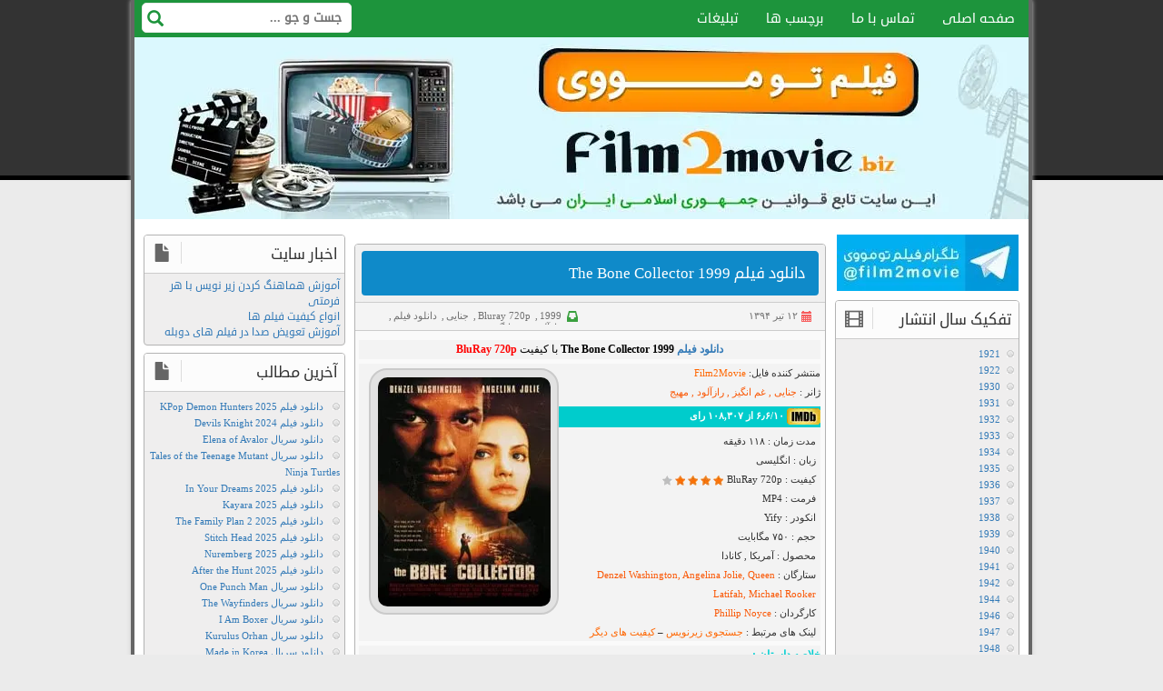

--- FILE ---
content_type: text/html; charset=UTF-8
request_url: https://www.film2movie.asia/2924/%D8%AF%D8%A7%D9%86%D9%84%D9%88%D8%AF-%D9%81%DB%8C%D9%84%D9%85-the-bone-collector-1999/
body_size: 17896
content:
<!doctype html><html lang="fa" dir="rtl"><head><meta charset="utf-8"><meta name="viewport" content="width=device-width, initial-scale=1, maximum-scale=3" ><meta name="robots" content="index, follow"><meta name="googlebot" content="index, follow"><link rel="stylesheet" type="text/css" href="https://www.film2movie.asia/content/cache/autoptimize/css/autoptimize_single_bdd6b3ef8942e8714837c6de8f916edb.css"><link rel="stylesheet" type="text/css" href="https://www.film2movie.asia/content/themes/film2movie/css/bootstrap.min.css"><link rel="stylesheet" type="text/css" href="https://www.film2movie.asia/content/cache/autoptimize/css/autoptimize_single_237ea76561c604c1a3e3404746002fd7.css"><link rel="shortcut icon" href="https://www.film2movie.asia/content/themes/film2movie/images/favicon.ico" type="image/x-ico; charset=binary" /><link rel="icon" href="https://www.film2movie.asia/content/themes/film2movie/images/favicon.ico" type="image/x-ico; charset=binary" /><meta property='og:url' content='https://www.film2movie.asia'><meta property='og:type' content='website'><meta property='og:locale' content='fa_IR'><meta name="robots" content="index, follow"><meta name='robots' content='index, follow, max-image-preview:large, max-snippet:-1, max-video-preview:-1' /><style>img:is([sizes="auto" i], [sizes^="auto," i]) { contain-intrinsic-size: 3000px 1500px }</style><link rel="author" type="text/plain" href="https://www.film2movie.asia/humans.txt" /><title>دانلود فیلم The Bone Collector 1999</title><meta name="description" content="دانلود فیلم The Bone Collector 1999 | دانلود فیلم The Bone Collector 1999 با لینک مستقیم | دانلود فیلم The Bone Collector 1999 با زیرنویس فارسی" /><link rel="canonical" href="https://www.film2movie.asia/2924/دانلود-فیلم-the-bone-collector-1999/" /><meta property="og:locale" content="fa_IR" /><meta property="og:type" content="article" /><meta property="og:title" content="دانلود فیلم The Bone Collector 1999" /><meta property="og:description" content="دانلود فیلم The Bone Collector 1999 | دانلود فیلم The Bone Collector 1999 با لینک مستقیم | دانلود فیلم The Bone Collector 1999 با زیرنویس فارسی" /><meta property="og:url" content="https://www.film2movie.asia/2924/دانلود-فیلم-the-bone-collector-1999/" /><meta property="og:site_name" content="دانلود رایگان فیلم و سریال با لینک مستقیم" /><meta property="article:published_time" content="2015-07-03T03:00:50+00:00" /><meta property="article:modified_time" content="2015-07-03T03:40:57+00:00" /><meta property="og:image" content="https://www.film2movie.asia/content/uploads/bone_collector1.jpg" /><meta name="author" content="Armin" /><meta name="twitter:label1" content="نوشته‌شده بدست" /><meta name="twitter:data1" content="Armin" /> <script type="application/ld+json" class="yoast-schema-graph">{"@context":"https://schema.org","@graph":[{"@type":"WebPage","@id":"https://www.film2movie.asia/2924/%d8%af%d8%a7%d9%86%d9%84%d9%88%d8%af-%d9%81%db%8c%d9%84%d9%85-the-bone-collector-1999/","url":"https://www.film2movie.asia/2924/%d8%af%d8%a7%d9%86%d9%84%d9%88%d8%af-%d9%81%db%8c%d9%84%d9%85-the-bone-collector-1999/","name":"دانلود فیلم The Bone Collector 1999","isPartOf":{"@id":"https://www.film2movie.asia/#website"},"primaryImageOfPage":{"@id":"https://www.film2movie.asia/2924/%d8%af%d8%a7%d9%86%d9%84%d9%88%d8%af-%d9%81%db%8c%d9%84%d9%85-the-bone-collector-1999/#primaryimage"},"image":{"@id":"https://www.film2movie.asia/2924/%d8%af%d8%a7%d9%86%d9%84%d9%88%d8%af-%d9%81%db%8c%d9%84%d9%85-the-bone-collector-1999/#primaryimage"},"thumbnailUrl":"https://www.film2movie.asia/content/uploads/bone_collector1.jpg","datePublished":"2015-07-03T03:00:50+00:00","dateModified":"2015-07-03T03:40:57+00:00","author":{"@id":"https://www.film2movie.asia/#/schema/person/e72c04edfc907cafdf6f1c5431293f96"},"description":"دانلود فیلم The Bone Collector 1999 | دانلود فیلم The Bone Collector 1999 با لینک مستقیم | دانلود فیلم The Bone Collector 1999 با زیرنویس فارسی","breadcrumb":{"@id":"https://www.film2movie.asia/2924/%d8%af%d8%a7%d9%86%d9%84%d9%88%d8%af-%d9%81%db%8c%d9%84%d9%85-the-bone-collector-1999/#breadcrumb"},"inLanguage":"fa-IR","potentialAction":[{"@type":"ReadAction","target":["https://www.film2movie.asia/2924/%d8%af%d8%a7%d9%86%d9%84%d9%88%d8%af-%d9%81%db%8c%d9%84%d9%85-the-bone-collector-1999/"]}]},{"@type":"ImageObject","inLanguage":"fa-IR","@id":"https://www.film2movie.asia/2924/%d8%af%d8%a7%d9%86%d9%84%d9%88%d8%af-%d9%81%db%8c%d9%84%d9%85-the-bone-collector-1999/#primaryimage","url":"https://www.film2movie.asia/content/uploads/bone_collector1.jpg","contentUrl":"https://www.film2movie.asia/content/uploads/bone_collector1.jpg","width":190,"height":283},{"@type":"BreadcrumbList","@id":"https://www.film2movie.asia/2924/%d8%af%d8%a7%d9%86%d9%84%d9%88%d8%af-%d9%81%db%8c%d9%84%d9%85-the-bone-collector-1999/#breadcrumb","itemListElement":[{"@type":"ListItem","position":1,"name":"خانه","item":"https://www.film2movie.asia/"},{"@type":"ListItem","position":2,"name":"دانلود فیلم The Bone Collector 1999"}]},{"@type":"WebSite","@id":"https://www.film2movie.asia/#website","url":"https://www.film2movie.asia/","name":"دانلود رایگان فیلم و سریال با لینک مستقیم","description":"دانلود فیلم و سریال | دانلود رایگان فیلم جدید | دانلود فیلم با لینک مستقیم","potentialAction":[{"@type":"SearchAction","target":{"@type":"EntryPoint","urlTemplate":"https://www.film2movie.asia/?s={search_term_string}"},"query-input":{"@type":"PropertyValueSpecification","valueRequired":true,"valueName":"search_term_string"}}],"inLanguage":"fa-IR"},{"@type":"Person","@id":"https://www.film2movie.asia/#/schema/person/e72c04edfc907cafdf6f1c5431293f96","name":"Armin","url":"https://www.film2movie.asia/author/a4min/"}]}</script> <link rel='stylesheet' id='wp-block-library-rtl-css' href='https://www.film2movie.asia/ftm/wp-includes/css/dist/block-library/style-rtl.min.css?ver=6.7.4' type='text/css' media='all' /><style id='classic-theme-styles-inline-css' type='text/css'>/*! This file is auto-generated */
.wp-block-button__link{color:#fff;background-color:#32373c;border-radius:9999px;box-shadow:none;text-decoration:none;padding:calc(.667em + 2px) calc(1.333em + 2px);font-size:1.125em}.wp-block-file__button{background:#32373c;color:#fff;text-decoration:none}</style><style id='global-styles-inline-css' type='text/css'>:root{--wp--preset--aspect-ratio--square: 1;--wp--preset--aspect-ratio--4-3: 4/3;--wp--preset--aspect-ratio--3-4: 3/4;--wp--preset--aspect-ratio--3-2: 3/2;--wp--preset--aspect-ratio--2-3: 2/3;--wp--preset--aspect-ratio--16-9: 16/9;--wp--preset--aspect-ratio--9-16: 9/16;--wp--preset--color--black: #000000;--wp--preset--color--cyan-bluish-gray: #abb8c3;--wp--preset--color--white: #ffffff;--wp--preset--color--pale-pink: #f78da7;--wp--preset--color--vivid-red: #cf2e2e;--wp--preset--color--luminous-vivid-orange: #ff6900;--wp--preset--color--luminous-vivid-amber: #fcb900;--wp--preset--color--light-green-cyan: #7bdcb5;--wp--preset--color--vivid-green-cyan: #00d084;--wp--preset--color--pale-cyan-blue: #8ed1fc;--wp--preset--color--vivid-cyan-blue: #0693e3;--wp--preset--color--vivid-purple: #9b51e0;--wp--preset--gradient--vivid-cyan-blue-to-vivid-purple: linear-gradient(135deg,rgba(6,147,227,1) 0%,rgb(155,81,224) 100%);--wp--preset--gradient--light-green-cyan-to-vivid-green-cyan: linear-gradient(135deg,rgb(122,220,180) 0%,rgb(0,208,130) 100%);--wp--preset--gradient--luminous-vivid-amber-to-luminous-vivid-orange: linear-gradient(135deg,rgba(252,185,0,1) 0%,rgba(255,105,0,1) 100%);--wp--preset--gradient--luminous-vivid-orange-to-vivid-red: linear-gradient(135deg,rgba(255,105,0,1) 0%,rgb(207,46,46) 100%);--wp--preset--gradient--very-light-gray-to-cyan-bluish-gray: linear-gradient(135deg,rgb(238,238,238) 0%,rgb(169,184,195) 100%);--wp--preset--gradient--cool-to-warm-spectrum: linear-gradient(135deg,rgb(74,234,220) 0%,rgb(151,120,209) 20%,rgb(207,42,186) 40%,rgb(238,44,130) 60%,rgb(251,105,98) 80%,rgb(254,248,76) 100%);--wp--preset--gradient--blush-light-purple: linear-gradient(135deg,rgb(255,206,236) 0%,rgb(152,150,240) 100%);--wp--preset--gradient--blush-bordeaux: linear-gradient(135deg,rgb(254,205,165) 0%,rgb(254,45,45) 50%,rgb(107,0,62) 100%);--wp--preset--gradient--luminous-dusk: linear-gradient(135deg,rgb(255,203,112) 0%,rgb(199,81,192) 50%,rgb(65,88,208) 100%);--wp--preset--gradient--pale-ocean: linear-gradient(135deg,rgb(255,245,203) 0%,rgb(182,227,212) 50%,rgb(51,167,181) 100%);--wp--preset--gradient--electric-grass: linear-gradient(135deg,rgb(202,248,128) 0%,rgb(113,206,126) 100%);--wp--preset--gradient--midnight: linear-gradient(135deg,rgb(2,3,129) 0%,rgb(40,116,252) 100%);--wp--preset--font-size--small: 13px;--wp--preset--font-size--medium: 20px;--wp--preset--font-size--large: 36px;--wp--preset--font-size--x-large: 42px;--wp--preset--spacing--20: 0.44rem;--wp--preset--spacing--30: 0.67rem;--wp--preset--spacing--40: 1rem;--wp--preset--spacing--50: 1.5rem;--wp--preset--spacing--60: 2.25rem;--wp--preset--spacing--70: 3.38rem;--wp--preset--spacing--80: 5.06rem;--wp--preset--shadow--natural: 6px 6px 9px rgba(0, 0, 0, 0.2);--wp--preset--shadow--deep: 12px 12px 50px rgba(0, 0, 0, 0.4);--wp--preset--shadow--sharp: 6px 6px 0px rgba(0, 0, 0, 0.2);--wp--preset--shadow--outlined: 6px 6px 0px -3px rgba(255, 255, 255, 1), 6px 6px rgba(0, 0, 0, 1);--wp--preset--shadow--crisp: 6px 6px 0px rgba(0, 0, 0, 1);}:where(.is-layout-flex){gap: 0.5em;}:where(.is-layout-grid){gap: 0.5em;}body .is-layout-flex{display: flex;}.is-layout-flex{flex-wrap: wrap;align-items: center;}.is-layout-flex > :is(*, div){margin: 0;}body .is-layout-grid{display: grid;}.is-layout-grid > :is(*, div){margin: 0;}:where(.wp-block-columns.is-layout-flex){gap: 2em;}:where(.wp-block-columns.is-layout-grid){gap: 2em;}:where(.wp-block-post-template.is-layout-flex){gap: 1.25em;}:where(.wp-block-post-template.is-layout-grid){gap: 1.25em;}.has-black-color{color: var(--wp--preset--color--black) !important;}.has-cyan-bluish-gray-color{color: var(--wp--preset--color--cyan-bluish-gray) !important;}.has-white-color{color: var(--wp--preset--color--white) !important;}.has-pale-pink-color{color: var(--wp--preset--color--pale-pink) !important;}.has-vivid-red-color{color: var(--wp--preset--color--vivid-red) !important;}.has-luminous-vivid-orange-color{color: var(--wp--preset--color--luminous-vivid-orange) !important;}.has-luminous-vivid-amber-color{color: var(--wp--preset--color--luminous-vivid-amber) !important;}.has-light-green-cyan-color{color: var(--wp--preset--color--light-green-cyan) !important;}.has-vivid-green-cyan-color{color: var(--wp--preset--color--vivid-green-cyan) !important;}.has-pale-cyan-blue-color{color: var(--wp--preset--color--pale-cyan-blue) !important;}.has-vivid-cyan-blue-color{color: var(--wp--preset--color--vivid-cyan-blue) !important;}.has-vivid-purple-color{color: var(--wp--preset--color--vivid-purple) !important;}.has-black-background-color{background-color: var(--wp--preset--color--black) !important;}.has-cyan-bluish-gray-background-color{background-color: var(--wp--preset--color--cyan-bluish-gray) !important;}.has-white-background-color{background-color: var(--wp--preset--color--white) !important;}.has-pale-pink-background-color{background-color: var(--wp--preset--color--pale-pink) !important;}.has-vivid-red-background-color{background-color: var(--wp--preset--color--vivid-red) !important;}.has-luminous-vivid-orange-background-color{background-color: var(--wp--preset--color--luminous-vivid-orange) !important;}.has-luminous-vivid-amber-background-color{background-color: var(--wp--preset--color--luminous-vivid-amber) !important;}.has-light-green-cyan-background-color{background-color: var(--wp--preset--color--light-green-cyan) !important;}.has-vivid-green-cyan-background-color{background-color: var(--wp--preset--color--vivid-green-cyan) !important;}.has-pale-cyan-blue-background-color{background-color: var(--wp--preset--color--pale-cyan-blue) !important;}.has-vivid-cyan-blue-background-color{background-color: var(--wp--preset--color--vivid-cyan-blue) !important;}.has-vivid-purple-background-color{background-color: var(--wp--preset--color--vivid-purple) !important;}.has-black-border-color{border-color: var(--wp--preset--color--black) !important;}.has-cyan-bluish-gray-border-color{border-color: var(--wp--preset--color--cyan-bluish-gray) !important;}.has-white-border-color{border-color: var(--wp--preset--color--white) !important;}.has-pale-pink-border-color{border-color: var(--wp--preset--color--pale-pink) !important;}.has-vivid-red-border-color{border-color: var(--wp--preset--color--vivid-red) !important;}.has-luminous-vivid-orange-border-color{border-color: var(--wp--preset--color--luminous-vivid-orange) !important;}.has-luminous-vivid-amber-border-color{border-color: var(--wp--preset--color--luminous-vivid-amber) !important;}.has-light-green-cyan-border-color{border-color: var(--wp--preset--color--light-green-cyan) !important;}.has-vivid-green-cyan-border-color{border-color: var(--wp--preset--color--vivid-green-cyan) !important;}.has-pale-cyan-blue-border-color{border-color: var(--wp--preset--color--pale-cyan-blue) !important;}.has-vivid-cyan-blue-border-color{border-color: var(--wp--preset--color--vivid-cyan-blue) !important;}.has-vivid-purple-border-color{border-color: var(--wp--preset--color--vivid-purple) !important;}.has-vivid-cyan-blue-to-vivid-purple-gradient-background{background: var(--wp--preset--gradient--vivid-cyan-blue-to-vivid-purple) !important;}.has-light-green-cyan-to-vivid-green-cyan-gradient-background{background: var(--wp--preset--gradient--light-green-cyan-to-vivid-green-cyan) !important;}.has-luminous-vivid-amber-to-luminous-vivid-orange-gradient-background{background: var(--wp--preset--gradient--luminous-vivid-amber-to-luminous-vivid-orange) !important;}.has-luminous-vivid-orange-to-vivid-red-gradient-background{background: var(--wp--preset--gradient--luminous-vivid-orange-to-vivid-red) !important;}.has-very-light-gray-to-cyan-bluish-gray-gradient-background{background: var(--wp--preset--gradient--very-light-gray-to-cyan-bluish-gray) !important;}.has-cool-to-warm-spectrum-gradient-background{background: var(--wp--preset--gradient--cool-to-warm-spectrum) !important;}.has-blush-light-purple-gradient-background{background: var(--wp--preset--gradient--blush-light-purple) !important;}.has-blush-bordeaux-gradient-background{background: var(--wp--preset--gradient--blush-bordeaux) !important;}.has-luminous-dusk-gradient-background{background: var(--wp--preset--gradient--luminous-dusk) !important;}.has-pale-ocean-gradient-background{background: var(--wp--preset--gradient--pale-ocean) !important;}.has-electric-grass-gradient-background{background: var(--wp--preset--gradient--electric-grass) !important;}.has-midnight-gradient-background{background: var(--wp--preset--gradient--midnight) !important;}.has-small-font-size{font-size: var(--wp--preset--font-size--small) !important;}.has-medium-font-size{font-size: var(--wp--preset--font-size--medium) !important;}.has-large-font-size{font-size: var(--wp--preset--font-size--large) !important;}.has-x-large-font-size{font-size: var(--wp--preset--font-size--x-large) !important;}
:where(.wp-block-post-template.is-layout-flex){gap: 1.25em;}:where(.wp-block-post-template.is-layout-grid){gap: 1.25em;}
:where(.wp-block-columns.is-layout-flex){gap: 2em;}:where(.wp-block-columns.is-layout-grid){gap: 2em;}
:root :where(.wp-block-pullquote){font-size: 1.5em;line-height: 1.6;}</style><link rel='stylesheet' id='contact-form-7-css' href='https://www.film2movie.asia/content/cache/autoptimize/css/autoptimize_single_3fd2afa98866679439097f4ab102fe0a.css?ver=6.0.5' type='text/css' media='all' /><link rel='stylesheet' id='contact-form-7-rtl-css' href='https://www.film2movie.asia/content/cache/autoptimize/css/autoptimize_single_3ae045c00f92fc31d3585fe7f975412d.css?ver=6.0.5' type='text/css' media='all' /><style id='akismet-widget-style-inline-css' type='text/css'>.a-stats {
				--akismet-color-mid-green: #357b49;
				--akismet-color-white: #fff;
				--akismet-color-light-grey: #f6f7f7;

				max-width: 350px;
				width: auto;
			}

			.a-stats * {
				all: unset;
				box-sizing: border-box;
			}

			.a-stats strong {
				font-weight: 600;
			}

			.a-stats a.a-stats__link,
			.a-stats a.a-stats__link:visited,
			.a-stats a.a-stats__link:active {
				background: var(--akismet-color-mid-green);
				border: none;
				box-shadow: none;
				border-radius: 8px;
				color: var(--akismet-color-white);
				cursor: pointer;
				display: block;
				font-family: -apple-system, BlinkMacSystemFont, 'Segoe UI', 'Roboto', 'Oxygen-Sans', 'Ubuntu', 'Cantarell', 'Helvetica Neue', sans-serif;
				font-weight: 500;
				padding: 12px;
				text-align: center;
				text-decoration: none;
				transition: all 0.2s ease;
			}

			/* Extra specificity to deal with TwentyTwentyOne focus style */
			.widget .a-stats a.a-stats__link:focus {
				background: var(--akismet-color-mid-green);
				color: var(--akismet-color-white);
				text-decoration: none;
			}

			.a-stats a.a-stats__link:hover {
				filter: brightness(110%);
				box-shadow: 0 4px 12px rgba(0, 0, 0, 0.06), 0 0 2px rgba(0, 0, 0, 0.16);
			}

			.a-stats .count {
				color: var(--akismet-color-white);
				display: block;
				font-size: 1.5em;
				line-height: 1.4;
				padding: 0 13px;
				white-space: nowrap;
			}</style> <script type="text/javascript" src="https://www.film2movie.asia/ftm/wp-includes/js/jquery/jquery.min.js?ver=3.7.1" id="jquery-core-js"></script> <script defer type="text/javascript" src="https://www.film2movie.asia/ftm/wp-includes/js/jquery/jquery-migrate.min.js?ver=3.4.1" id="jquery-migrate-js"></script> <script defer type="text/javascript" src="https://www.film2movie.asia/content/cache/autoptimize/js/autoptimize_single_ace84e71733ea04f895d75385b989594.js?ver=1" id="google-ajax-comment-loading-js"></script> <link rel="https://api.w.org/" href="https://www.film2movie.asia/wp-json/" /><link rel="alternate" title="JSON" type="application/json" href="https://www.film2movie.asia/wp-json/wp/v2/posts/2924" /><link rel='shortlink' href='https://www.film2movie.asia/?p=2924' /><link rel="alternate" title="oEmbed (JSON)" type="application/json+oembed" href="https://www.film2movie.asia/wp-json/oembed/1.0/embed?url=https%3A%2F%2Fwww.film2movie.asia%2F2924%2F%25d8%25af%25d8%25a7%25d9%2586%25d9%2584%25d9%2588%25d8%25af-%25d9%2581%25db%258c%25d9%2584%25d9%2585-the-bone-collector-1999%2F" /><link rel="alternate" title="oEmbed (XML)" type="text/xml+oembed" href="https://www.film2movie.asia/wp-json/oembed/1.0/embed?url=https%3A%2F%2Fwww.film2movie.asia%2F2924%2F%25d8%25af%25d8%25a7%25d9%2586%25d9%2584%25d9%2588%25d8%25af-%25d9%2581%25db%258c%25d9%2584%25d9%2585-the-bone-collector-1999%2F&#038;format=xml" /><meta name="fragment" content="!" /> <script defer src="[data-uri]"></script> </head><body data-rsssl=1 itemscope="itemscope" itemtype="http://schema.org/WebPage"><div class="middle"><header class="header" itemscope="itemscope" itemtype="http://schema.org/WPHeader"><nav class="mainmenu" itemscope="itemscope" itemtype="http://schema.org/SiteNavigationElement"> <span class="glyphicon glyphicon-align-justify" id="showmenu"></span><ul id="menulist" class="menulist"><li><a href="https://www.film2movie.asia/">صفحه اصلی</a></li><li><a href="https://www.film2movie.asia/contactus/">تماس با ما</a></li><li><a href="https://www.film2movie.asia/tags/">برچسب ها</a></li><li><a href="https://www.film2movie.asia/adsv/">تبلیغات</a></li></ul><form class="search" action="https://www.film2movie.asia"> <input type="text" name="s" placeholder="جست و جو ..."> <button class="glyphicon glyphicon-search" aria-hidden="true"></button></form></nav> <a href="https://www.film2movie.asia"><figure class="cover"></figure> </a><div class="headbanners"><div class="digibanner" id="bh_4" style="margin-top:2px"></div><div class="digibanner" id="bh_5" style="margin-top:2px"></div></div></header><section class="right-main"><section class="main" itemprop="mainContentOfPage" itemscope="" itemtype="http://schema.org/Blog"><div id="sb_nt1" class="native-index"></div><article class="box singlepost" itemscope itemtype="http://schema.org/Article"><div class="titlehaver"><div class="title"><h1 itemprop="headline"><strong><a href="https://www.film2movie.asia/2924/%d8%af%d8%a7%d9%86%d9%84%d9%88%d8%af-%d9%81%db%8c%d9%84%d9%85-the-bone-collector-1999/" rel="bookmark"
 title="دانلود فیلم The Bone Collector 1999">دانلود فیلم The Bone Collector 1999 </strong></a></h1></div></div><div class="postinfo"> <span class="date" itemprop="datePublished">۱۲ تیر ۱۳۹۴</span> <span class="category" itemprop="articleSection"><a href="https://www.film2movie.asia/category/download-film/film-years/1999/" rel="category tag">1999</a>, <a href="https://www.film2movie.asia/category/download-film/film-quality/bluray-720p/" rel="category tag">Bluray 720p</a>, <a href="https://www.film2movie.asia/category/download-film/film-janre/crime/" rel="category tag">جنایی</a>, <a href="https://www.film2movie.asia/category/download-film/" rel="category tag">دانلود فیلم</a>, <a href="https://www.film2movie.asia/category/download-film/film-janre/mistery/" rel="category tag">رازآلود</a>, <a href="https://www.film2movie.asia/category/download-film/film-janre/sad/" rel="category tag">غم انگیز</a></span></div><div class="content" itemprop="articleBody"><div style="background-color: #f3f3f3; color: #0088cc; font-size: 12px; text-align: right; width: 508px; margin-top: 1px;"><p style="text-align: center;"><span style="color: #800000;"><span style="color: #000000;"><a title="دانلود فیلم" href="https://www.film2movie.asia/"><strong>دانلود فیلم</strong></a> <strong>The Bone Collector 1999</strong> با کیفیت <strong><span style="color: #ff0000;">BluRay 720p</span></strong></span></span></p></div><p><img decoding="async" id="myimg" class="alignleft" style="margin: 5px; padding: 8px; border: solid #CACACA; border-radius: 20px; background-color: #e2e2e2; border-width: 1.5px;" src="https://www.film2movie.asia/content/uploads/bone_collector1.jpg" alt="" width="190" height="252" /></p><div style="background: #f3f3f3; height: 305px; width: 508px; text-align: right;">منتشر کننده فایل: <span style="color: #e2e2e2;"><a style="color: #ff6600;" href="https://www.film2movie.asia">Film2Movie</a></span><br /> ژانر : <span style="color: #fa5705;">جنایی , غم انگیز , رازآلود , مهیج</span></p><div style="background: #00CCCC; width: 300px; height: 23px; margin: 0px; padding: 0px;"><a href="http://www.imdb.com/title/tt0145681/"><img decoding="async" class="alignnone" style="vertical-align: middle;" src="https://www.film2movie.asia/content/uploads/imdb.png" alt="" /></a><strong><span style="color: #ffffff;"> ۶٫۶/۱۰ از ۱۰۸,۳۰۷ رای </span></strong></div><p>مدت زمان : ۱۱۸ دقیقه<br /> زبان : انگلیسی<br /> کیفیت : BluRay 720p <img decoding="async" class="alignnone" src="https://www.film2movie.asia/content/uploads/4stars.gif" alt="" width="68" height="11" /><br /> فرمت : MP4<br /> انکودر : Yify<br /> حجم : ۷۵۰ مگابایت<br /> محصول : آمریکا , کانادا<br /> ستارگان : <span style="color: #fa5705;">Denzel Washington, Angelina Jolie, Queen Latifah, Michael Rooker</span><br /> کارگردان : <span style="color: #fa5705;">Phillip Noyce</span><br /> لینک های مرتبط : <span style="color: #fa5705;"><a style="color: #ff6600; text-decoration: none;" href="https://subf2m.co/subtitles/title?q=The+Bone+Collector&amp;l="> جستجوی زیرنویس </a></span>&#8211;<span style="color: #fa5705;"><a style="color: #ff6600; text-decoration: none;" href="/search/The+Bone+Collector+1999"> کیفیت های دیگر</a></span></p></div><div style="background-color: #f3f3f3; color: #00ced1; font-size: 12px; text-align: right; width: 508px; margin-top: 5px;"><strong>خلاصه داستان :</strong></div><div style="background-color: #f3f3f3; width: 508px; text-align: right; margin-top: 1px;">«لینکن رایم» که یک کارآگاه فلج است ، قصد دارد با کمک همکارش یک قاتل سریالی را شناسایی و دستگیر کند. اما&#8230;</div><div class="download-box-temp"> دانلود و پخش فقط با IP ایران امکان پذیر هست</div><div id="vas"></div><p><span id="more-2924"></span></p><h3 style="text-align: center;"><span style="color: #993300;">دانلود فیلم The Bone Collector 1999</span></h3><p style="text-align: center;"><strong><span style="color: #ff0000;">دانلود با کیفیت BluRay 720p</span></strong></p><p style="text-align: center;"><a href="https://dl.ftk.pw/film/The.Bone.Collector.1999.720p.BluRay.Film2Movie_ORG.mp4" target="_blank"><strong>لینک مستقیم</strong></a></p><p style="text-align: center;"><a href="https://subf2m.co/subtitles/title?q=The+Bone+Collector&amp;l=" target="_blank"><strong>جستجوی زیرنویس فارسی</strong></a></p><h3 style="text-align: center;"><span style="color: #ffffff;">دانلود فیلم The Bone Collector 1999<br /> </span></h3><div class="download-box-temp"> دانلود و پخش فقط با IP ایران امکان پذیر هست</div><div id="kaprila-bottom-dl"></div><hr><div class="recommendations"><p><i class="glyphicon glyphicon-bell" style="color:#F59410"></i> <b>پیشنهادات سایت</b>:</p><p style="color: #ff0000;"><b>برای باخبر شدن از آخرین اخبار سایت و سینمای جهان ، به کانال
 تلگرام فیلم تو مووی بپیوندید.</b></p><p><b><a href="https://www.film2movie.asia/redirect/?url=https://t.me/myfilm2moviez"
 target="_blank" rel="nofollow"><i class="glyphicon glyphicon-gift"></i> کانال
 تلگرام فیلم تو مووی</a></b></p></div></div><div class="mini-title"><h3>راهنمای فیلم تو مووی :</h3></div><ul class="f2mhelp"><li><span>1- </span>برای سهولت در دانلود بهتر است از نرم افزار های مدیریت دانلود استفاده کنید</li><li><span>2- </span>جهت ارسال نظرات ، حتما آدرس ایمیل خود را به صورت صحیح وارد کنید . [ایمیل www
 ندارد .]</li><li><span>3- </span>لطفا از توهین در نظرات خودداری کنید ، با کاربر خاطی برخورد لازم انجام خواهد
 شد .</li><li><span>4- </span>جهت درخواست فیلم از <a href="https://www.film2movie.asia/request-media/" title="درخواست اختصاصی فیلم"
 target="_blank"> فرم درخواست فیلم </a> استفاده کنید .</li></ul><div class="mini-title"><h3>برچسب ها</h3></div><div class="tags"> <a href="https://www.film2movie.asia/tag/%d8%af%d8%a7%d9%86%d9%84%d9%88%d8%af-%d8%b1%d8%a7%d9%8a%da%af%d8%a7%d9%86-%d9%81%d9%8a%d9%84%d9%85-the-bone-collector-1999/"  title="دانلود رايگان فيلم The Bone Collector 1999">دانلود رايگان فيلم The Bone Collector 1999</a> + <a href="https://www.film2movie.asia/tag/%d8%af%d8%a7%d9%86%d9%84%d9%88%d8%af-%d9%81%db%8c%d9%84%d9%85-the-bone-collector-1999/"  title="دانلود فیلم The Bone Collector 1999">دانلود فیلم The Bone Collector 1999</a> + <a href="https://www.film2movie.asia/tag/%d8%af%d8%a7%d9%86%d9%84%d9%88%d8%af-%d9%81%db%8c%d9%84%d9%85-the-bone-collector-1999-%d8%a8%d8%a7-%d8%b2%db%8c%d8%b1%d9%86%d9%88%db%8c%d8%b3-%d9%81%d8%a7%d8%b1%d8%b3%db%8c/"  title="دانلود فیلم The Bone Collector 1999 با زیرنویس فارسی">دانلود فیلم The Bone Collector 1999 با زیرنویس فارسی</a> + <a href="https://www.film2movie.asia/tag/%d8%af%d8%a7%d9%86%d9%84%d9%88%d8%af-%d9%81%db%8c%d9%84%d9%85-the-bone-collector-1999-%d8%a8%d8%a7-%d9%84%db%8c%d9%86%da%a9-%d9%85%d8%b3%d8%aa%d9%82%db%8c%d9%85/"  title="دانلود فیلم The Bone Collector 1999 با لینک مستقیم">دانلود فیلم The Bone Collector 1999 با لینک مستقیم</a> + <a title="بازگشت به صفحه قبل" href="/"> فیلم تو مووی </a></div></article><div id="sb_nt2" class="native-comments"></div><div class="box" style="background:#EEEEEE"> <noscript>JavaScript is required to load the comments.</noscript><div id="comments-loading" style="display:none">Loading comments...</div><div id="comments-loaded"></div> <script defer src="[data-uri]"></script> </div></section><section class="sidebar" itemscope="itemscope" itemtype="http://schema.org/WPSideBar"><figure class="telegram"> <a href="https://www.film2movie.asia/redirect/?url=https://t.me/myfilm2moviez" target="_blank" rel="nofollow" title="کانال تلگرام فیلم تو مووی"><img src="https://www.film2movie.asia/content/themes/film2movie/images/tele.jpg" alt="کانال تلگرام فیلم تو مووی"></a></figure><aside class="box"><div class="title"><h3>تفکیک سال انتشار</h3></div><ul><li class="cat-item cat-item-35523"><a href="https://www.film2movie.asia/category/download-film/film-years/1921/" title="1921">1921</a></li><li class="cat-item cat-item-217977"><a href="https://www.film2movie.asia/category/download-film/film-years/1922/" title="1922">1922</a></li><li class="cat-item cat-item-166016"><a href="https://www.film2movie.asia/category/download-film/film-years/1930/" title="1930">1930</a></li><li class="cat-item cat-item-147921"><a href="https://www.film2movie.asia/category/download-film/film-years/1931/" title="1931">1931</a></li><li class="cat-item cat-item-34100"><a href="https://www.film2movie.asia/category/download-film/film-years/1932/" title="1932">1932</a></li><li class="cat-item cat-item-166342"><a href="https://www.film2movie.asia/category/download-film/film-years/1933/" title="1933">1933</a></li><li class="cat-item cat-item-75489"><a href="https://www.film2movie.asia/category/download-film/film-years/1934/" title="1934">1934</a></li><li class="cat-item cat-item-165979"><a href="https://www.film2movie.asia/category/download-film/film-years/1935/" title="1935">1935</a></li><li class="cat-item cat-item-119313"><a href="https://www.film2movie.asia/category/download-film/film-years/1936/" title="1936">1936</a></li><li class="cat-item cat-item-166323"><a href="https://www.film2movie.asia/category/download-film/film-years/1937/" title="1937">1937</a></li><li class="cat-item cat-item-143621"><a href="https://www.film2movie.asia/category/download-film/film-years/1938/" title="1938">1938</a></li><li class="cat-item cat-item-31402"><a href="https://www.film2movie.asia/category/download-film/film-years/1939/" title="1939">1939</a></li><li class="cat-item cat-item-82193"><a href="https://www.film2movie.asia/category/download-film/film-years/1940/" title="1940">1940</a></li><li class="cat-item cat-item-64436"><a href="https://www.film2movie.asia/category/download-film/film-years/1941/" title="1941">1941</a></li><li class="cat-item cat-item-31436"><a href="https://www.film2movie.asia/category/download-film/film-years/1942/" title="1942">1942</a></li><li class="cat-item cat-item-143163"><a href="https://www.film2movie.asia/category/download-film/film-years/1944/" title="1944">1944</a></li><li class="cat-item cat-item-147883"><a href="https://www.film2movie.asia/category/download-film/film-years/1946/" title="1946">1946</a></li><li class="cat-item cat-item-155345"><a href="https://www.film2movie.asia/category/download-film/film-years/1947/" title="1947">1947</a></li><li class="cat-item cat-item-30831"><a href="https://www.film2movie.asia/category/download-film/film-years/1948/" title="1948">1948</a></li><li class="cat-item cat-item-151582"><a href="https://www.film2movie.asia/category/download-film/film-years/1949/" title="1949">1949</a></li><li class="cat-item cat-item-148934"><a href="https://www.film2movie.asia/category/download-film/film-years/1950/" title="1950">1950</a></li><li class="cat-item cat-item-81727"><a href="https://www.film2movie.asia/category/download-film/film-years/1951/" title="1951">1951</a></li><li class="cat-item cat-item-83440"><a href="https://www.film2movie.asia/category/download-film/film-years/1953/" title="1953">1953</a></li><li class="cat-item cat-item-30832"><a href="https://www.film2movie.asia/category/download-film/film-years/1954/" title="1954">1954</a></li><li class="cat-item cat-item-75153"><a href="https://www.film2movie.asia/category/download-film/film-years/1955/" title="1955">1955</a></li><li class="cat-item cat-item-142069"><a href="https://www.film2movie.asia/category/download-film/film-years/1956/" title="1956">1956</a></li><li class="cat-item cat-item-31118"><a href="https://www.film2movie.asia/category/download-film/film-years/1957/" title="1957">1957</a></li><li class="cat-item cat-item-21428"><a href="https://www.film2movie.asia/category/download-film/film-years/1958/" title="1958">1958</a></li><li class="cat-item cat-item-143439"><a href="https://www.film2movie.asia/category/download-film/film-years/1959/" title="1959">1959</a></li><li class="cat-item cat-item-79087"><a href="https://www.film2movie.asia/category/download-film/film-years/1960/" title="1960">1960</a></li><li class="cat-item cat-item-75131"><a href="https://www.film2movie.asia/category/download-film/film-years/1961/" title="1961">1961</a></li><li class="cat-item cat-item-3731"><a href="https://www.film2movie.asia/category/download-film/film-years/1962/" title="1962">1962</a></li><li class="cat-item cat-item-3730"><a href="https://www.film2movie.asia/category/download-film/film-years/1963/" title="1963">1963</a></li><li class="cat-item cat-item-3729"><a href="https://www.film2movie.asia/category/download-film/film-years/1964/" title="1964">1964</a></li><li class="cat-item cat-item-3728"><a href="https://www.film2movie.asia/category/download-film/film-years/1965/" title="1965">1965</a></li><li class="cat-item cat-item-36778"><a href="https://www.film2movie.asia/category/download-film/film-years/1966/" title="1966">1966</a></li><li class="cat-item cat-item-3727"><a href="https://www.film2movie.asia/category/download-film/film-years/1967/" title="1967">1967</a></li><li class="cat-item cat-item-27355"><a href="https://www.film2movie.asia/category/download-film/film-years/1968/" title="1968">1968</a></li><li class="cat-item cat-item-3726"><a href="https://www.film2movie.asia/category/download-film/film-years/1969/" title="1969">1969</a></li><li class="cat-item cat-item-78770"><a href="https://www.film2movie.asia/category/download-film/film-years/1970/" title="1970">1970</a></li><li class="cat-item cat-item-3725"><a href="https://www.film2movie.asia/category/download-film/film-years/1971/" title="1971">1971</a></li><li class="cat-item cat-item-30661"><a href="https://www.film2movie.asia/category/download-film/film-years/1972/" title="1972">1972</a></li><li class="cat-item cat-item-3724"><a href="https://www.film2movie.asia/category/download-film/film-years/1973/" title="1973">1973</a></li><li class="cat-item cat-item-3723"><a href="https://www.film2movie.asia/category/download-film/film-years/1974/" title="1974">1974</a></li><li class="cat-item cat-item-19824"><a href="https://www.film2movie.asia/category/download-film/film-years/1975/" title="1975">1975</a></li><li class="cat-item cat-item-23663"><a href="https://www.film2movie.asia/category/download-film/film-years/1976/" title="1976">1976</a></li><li class="cat-item cat-item-3722"><a href="https://www.film2movie.asia/category/download-film/film-years/1977/" title="1977">1977</a></li><li class="cat-item cat-item-26875"><a href="https://www.film2movie.asia/category/download-film/film-years/1978/" title="1978">1978</a></li><li class="cat-item cat-item-3707"><a href="https://www.film2movie.asia/category/download-film/film-years/1979/" title="1979">1979</a></li><li class="cat-item cat-item-2437"><a href="https://www.film2movie.asia/category/download-film/film-years/1980/" title="1980">1980</a></li><li class="cat-item cat-item-3706"><a href="https://www.film2movie.asia/category/download-film/film-years/1981/" title="1981">1981</a></li><li class="cat-item cat-item-26253"><a href="https://www.film2movie.asia/category/download-film/film-years/1982/" title="1982">1982</a></li><li class="cat-item cat-item-3705"><a href="https://www.film2movie.asia/category/download-film/film-years/1983/" title="1983">1983</a></li><li class="cat-item cat-item-22506"><a href="https://www.film2movie.asia/category/download-film/film-years/1984/" title="1984">1984</a></li><li class="cat-item cat-item-3690"><a href="https://www.film2movie.asia/category/download-film/film-years/1985/" title="1985">1985</a></li><li class="cat-item cat-item-22514"><a href="https://www.film2movie.asia/category/download-film/film-years/1986/" title="1986">1986</a></li><li class="cat-item cat-item-3682"><a href="https://www.film2movie.asia/category/download-film/film-years/1987/" title="1987">1987</a></li><li class="cat-item cat-item-27449"><a href="https://www.film2movie.asia/category/download-film/film-years/1988/" title="1988">1988</a></li><li class="cat-item cat-item-2430"><a href="https://www.film2movie.asia/category/download-film/film-years/1989/" title="1989">1989</a></li><li class="cat-item cat-item-2431"><a href="https://www.film2movie.asia/category/download-film/film-years/1990/" title="1990">1990</a></li><li class="cat-item cat-item-2432"><a href="https://www.film2movie.asia/category/download-film/film-years/1991/" title="1991">1991</a></li><li class="cat-item cat-item-2433"><a href="https://www.film2movie.asia/category/download-film/film-years/1992/" title="1992">1992</a></li><li class="cat-item cat-item-2434"><a href="https://www.film2movie.asia/category/download-film/film-years/1993/" title="1993">1993</a></li><li class="cat-item cat-item-2264"><a href="https://www.film2movie.asia/category/download-film/film-years/1994/" title="1994">1994</a></li><li class="cat-item cat-item-1743"><a href="https://www.film2movie.asia/category/download-film/film-years/1995/" title="1995">1995</a></li><li class="cat-item cat-item-2111"><a href="https://www.film2movie.asia/category/download-film/film-years/1996/" title="1996">1996</a></li><li class="cat-item cat-item-2119"><a href="https://www.film2movie.asia/category/download-film/film-years/1997/" title="1997">1997</a></li><li class="cat-item cat-item-2435"><a href="https://www.film2movie.asia/category/download-film/film-years/1998/" title="1998">1998</a></li><li class="cat-item cat-item-2436"><a href="https://www.film2movie.asia/category/download-film/film-years/1999/" title="1999">1999</a></li><li class="cat-item cat-item-853"><a href="https://www.film2movie.asia/category/download-film/film-years/2000/" title="2000">2000</a></li><li class="cat-item cat-item-854"><a href="https://www.film2movie.asia/category/download-film/film-years/2001/" title="2001">2001</a></li><li class="cat-item cat-item-382"><a href="https://www.film2movie.asia/category/download-film/film-years/2002/" title="2002">2002</a></li><li class="cat-item cat-item-855"><a href="https://www.film2movie.asia/category/download-film/film-years/2003/" title="2003">2003</a></li><li class="cat-item cat-item-856"><a href="https://www.film2movie.asia/category/download-film/film-years/2004/" title="2004">2004</a></li><li class="cat-item cat-item-852"><a href="https://www.film2movie.asia/category/download-film/film-years/2005/" title="2005">2005</a></li><li class="cat-item cat-item-857"><a href="https://www.film2movie.asia/category/download-film/film-years/2006/" title="2006">2006</a></li><li class="cat-item cat-item-858"><a href="https://www.film2movie.asia/category/download-film/film-years/2007/" title="2007">2007</a></li><li class="cat-item cat-item-859"><a href="https://www.film2movie.asia/category/download-film/film-years/2008/" title="2008">2008</a></li><li class="cat-item cat-item-860"><a href="https://www.film2movie.asia/category/download-film/film-years/2009/" title="2009">2009</a></li><li class="cat-item cat-item-861"><a href="https://www.film2movie.asia/category/download-film/film-years/2010/" title="2010">2010</a></li><li class="cat-item cat-item-10"><a href="https://www.film2movie.asia/category/download-film/film-years/2011/" title="2011">2011</a></li><li class="cat-item cat-item-9"><a href="https://www.film2movie.asia/category/download-film/film-years/2012/" title="2012">2012</a></li><li class="cat-item cat-item-8"><a href="https://www.film2movie.asia/category/download-film/film-years/2013/" title="2013">2013</a></li><li class="cat-item cat-item-7"><a href="https://www.film2movie.asia/category/download-film/film-years/2014/" title="2014">2014</a></li><li class="cat-item cat-item-12686"><a href="https://www.film2movie.asia/category/download-film/film-years/2015/" title="2015">2015</a></li><li class="cat-item cat-item-34893"><a href="https://www.film2movie.asia/category/download-film/film-years/2016/" title="2016">2016</a></li><li class="cat-item cat-item-37718"><a href="https://www.film2movie.asia/category/download-film/film-years/2017/" title="2017">2017</a></li><li class="cat-item cat-item-41132"><a href="https://www.film2movie.asia/category/download-film/film-years/2018/" title="2018">2018</a></li><li class="cat-item cat-item-52456"><a href="https://www.film2movie.asia/category/download-film/film-years/2019/" title="2019">2019</a></li><li class="cat-item cat-item-71600"><a href="https://www.film2movie.asia/category/download-film/film-years/2020/" title="2020">2020</a></li><li class="cat-item cat-item-88414"><a href="https://www.film2movie.asia/category/download-film/film-years/2021/" title="2021">2021</a></li><li class="cat-item cat-item-97102"><a href="https://www.film2movie.asia/category/download-film/film-years/2022/" title="2022">2022</a></li><li class="cat-item cat-item-145067"><a href="https://www.film2movie.asia/category/download-film/film-years/2023/" title="2023">2023</a></li><li class="cat-item cat-item-189013"><a href="https://www.film2movie.asia/category/download-film/film-years/2024-film-years/" title="2024">2024</a></li><li class="cat-item cat-item-211675"><a href="https://www.film2movie.asia/category/download-film/film-years/2025/" title="2025">2025</a></li></ul></aside><aside class="box"><div class="title"><h3>تفکیک کیفیت</h3></div><ul><li class="cat-item cat-item-33249"><a href="https://www.film2movie.asia/category/download-film/film-quality/1080p-hdrip/">1080p HDRip</a></li><li class="cat-item cat-item-37"><a href="https://www.film2movie.asia/category/download-film/film-quality/1080p-web-dl/">1080p WEB-DL</a></li><li class="cat-item cat-item-36531"><a href="https://www.film2movie.asia/category/download-film/film-quality/1080p-web-dl-full-hd/">1080p WEB-DL Full HD</a></li><li class="cat-item cat-item-33255"><a href="https://www.film2movie.asia/category/download-film/film-quality/1080p-webrip/">1080p WEBRip</a></li><li class="cat-item cat-item-44"><a href="https://www.film2movie.asia/category/download-film/film-quality/3d/">3D</a></li><li class="cat-item cat-item-35295"><a href="https://www.film2movie.asia/category/download-film/film-quality/480p-hdtv/">480p HDTV</a></li><li class="cat-item cat-item-109501"><a href="https://www.film2movie.asia/category/download-film/film-quality/4k-2160p/">4K 2160p</a></li><li class="cat-item cat-item-22767"><a href="https://www.film2movie.asia/category/download-film/film-quality/720p-dvdrip/">720p DVDRip</a></li><li class="cat-item cat-item-50"><a href="https://www.film2movie.asia/category/download-film/film-quality/720p-hdrip/">720p HDRip</a></li><li class="cat-item cat-item-33210"><a href="https://www.film2movie.asia/category/download-film/film-quality/720p-hdtv/">720p HDTV</a></li><li class="cat-item cat-item-36"><a href="https://www.film2movie.asia/category/download-film/film-quality/720p-web-dl/">720p WEB-DL</a></li><li class="cat-item cat-item-43"><a href="https://www.film2movie.asia/category/download-film/film-quality/720p-webrip/">720p WEBRip</a></li><li class="cat-item cat-item-46"><a href="https://www.film2movie.asia/category/download-film/film-quality/bdrip/">BDRip</a></li><li class="cat-item cat-item-33"><a href="https://www.film2movie.asia/category/download-film/film-quality/bluray-1080p/">Bluray 1080p</a></li><li class="cat-item cat-item-47"><a href="https://www.film2movie.asia/category/download-film/film-quality/bluray-1080p-full-hd/">Bluray 1080p Full HD</a></li><li class="cat-item cat-item-34834"><a href="https://www.film2movie.asia/category/download-film/film-quality/bluray-480p/">Bluray 480p</a></li><li class="cat-item cat-item-32"><a href="https://www.film2movie.asia/category/download-film/film-quality/bluray-720p/">Bluray 720p</a></li><li class="cat-item cat-item-34"><a href="https://www.film2movie.asia/category/download-film/film-quality/dvdrip/">DVDRip</a></li><li class="cat-item cat-item-42"><a href="https://www.film2movie.asia/category/download-film/film-quality/dvdscr/">DVDSCR</a></li><li class="cat-item cat-item-49"><a href="https://www.film2movie.asia/category/download-film/film-quality/hdcam/">HDCam</a></li><li class="cat-item cat-item-35"><a href="https://www.film2movie.asia/category/download-film/film-quality/hdrip/">HDRip</a></li><li class="cat-item cat-item-45"><a href="https://www.film2movie.asia/category/download-film/film-quality/hdtv/">HDTV</a></li><li class="cat-item cat-item-87854"><a href="https://www.film2movie.asia/category/download-film/film-quality/mobile/">Mobile</a></li><li class="cat-item cat-item-39"><a href="https://www.film2movie.asia/category/download-film/film-quality/ts/">TS</a></li><li class="cat-item cat-item-48"><a href="https://www.film2movie.asia/category/download-film/film-quality/webrip/">WEBRip</a></li><li class="cat-item cat-item-30989"><a href="https://www.film2movie.asia/category/download-film/film-quality/x265/">x265</a></li></ul></aside><aside class="box"><div class="title"><h3>تفکیک ژانر</h3></div><ul><li class="cat-item cat-item-182626"><a href="https://www.film2movie.asia/category/download-film/film-janre/%d8%a7%d8%ac%d8%aa%d9%85%d8%a7%d8%b9%db%8c/">اجتماعی</a></li><li class="cat-item cat-item-11"><a href="https://www.film2movie.asia/category/download-film/film-janre/action/">اکشن</a></li><li class="cat-item cat-item-13"><a href="https://www.film2movie.asia/category/download-film/film-janre/animation/">انیمیشن</a></li><li class="cat-item cat-item-14"><a href="https://www.film2movie.asia/category/download-film/film-janre/biography/">بیوگرافی</a></li><li class="cat-item cat-item-22"><a href="https://www.film2movie.asia/category/download-film/film-janre/history/">تاریخی</a></li><li class="cat-item cat-item-23"><a href="https://www.film2movie.asia/category/download-film/film-janre/horror/">ترسناک</a></li><li class="cat-item cat-item-16"><a href="https://www.film2movie.asia/category/download-film/film-janre/crime/">جنایی</a></li><li class="cat-item cat-item-28"><a href="https://www.film2movie.asia/category/download-film/film-janre/war/">جنگی</a></li><li class="cat-item cat-item-19"><a href="https://www.film2movie.asia/category/download-film/film-janre/family/">خانوادگی</a></li><li class="cat-item cat-item-179221"><a href="https://www.film2movie.asia/category/download-film/film-janre/%d8%af%d8%b1%d8%a7%d9%85/">درام</a></li><li class="cat-item cat-item-180567"><a href="https://www.film2movie.asia/category/download-film/film-janre/%d8%b1%d8%a6%d8%a7%d9%84%db%8c%d8%aa%db%8c-%d8%b4%d9%88-film-janre/">رئالیتی شو</a></li><li class="cat-item cat-item-31"><a href="https://www.film2movie.asia/category/download-film/film-janre/mistery/">رازآلود</a></li><li class="cat-item cat-item-37182"><a href="https://www.film2movie.asia/category/download-film/film-janre/martial/">رزمی</a></li><li class="cat-item cat-item-26"><a href="https://www.film2movie.asia/category/download-film/film-janre/si-fi/">علمی تخیلی</a></li><li class="cat-item cat-item-18"><a href="https://www.film2movie.asia/category/download-film/film-janre/sad/">غم انگیز</a></li><li class="cat-item cat-item-20"><a href="https://www.film2movie.asia/category/download-film/film-janre/fantasy/">فانتزی</a></li><li class="cat-item cat-item-21"><a href="https://www.film2movie.asia/category/download-film/film-janre/no-ar/">فیلم نوآر</a></li><li class="cat-item cat-item-15"><a href="https://www.film2movie.asia/category/download-film/film-janre/comedy/">کمدی</a></li><li class="cat-item cat-item-32687"><a href="https://www.film2movie.asia/category/download-film/film-janre/short/">کوتاه</a></li><li class="cat-item cat-item-12"><a href="https://www.film2movie.asia/category/download-film/film-janre/adventure/">ماجراجویی</a></li><li class="cat-item cat-item-20041"><a href="https://www.film2movie.asia/category/download-film/film-janre/ceremony/">مراسم</a></li><li class="cat-item cat-item-17"><a href="https://www.film2movie.asia/category/download-film/film-janre/documentray/">مستند</a></li><li class="cat-item cat-item-182627"><a href="https://www.film2movie.asia/category/download-film/film-janre/%d9%85%d8%b9%d9%85%d8%a7%db%8c%db%8c/">معمایی</a></li><li class="cat-item cat-item-24"><a href="https://www.film2movie.asia/category/download-film/film-janre/musical/">موزیکال</a></li><li class="cat-item cat-item-651"><a href="https://www.film2movie.asia/category/download-film/film-janre/muzic/">موسیقی</a></li><li class="cat-item cat-item-29"><a href="https://www.film2movie.asia/category/download-film/film-janre/triler/">هیجانی</a></li><li class="cat-item cat-item-27"><a href="https://www.film2movie.asia/category/download-film/film-janre/sport/">ورزشی</a></li><li class="cat-item cat-item-30"><a href="https://www.film2movie.asia/category/download-film/film-janre/western/">وسترن</a></li></ul></aside><aside class="box"><div class="title"><h3>کالکشن</h3></div><ul><li class="cat-item cat-item-39320"><a href="https://www.film2movie.asia/category/%da%a9%d8%a7%d9%84%da%a9%d8%b4%d9%86-%d9%87%d8%a7/ace-ventura/">Ace Ventura</a></li><li class="cat-item cat-item-37353"><a href="https://www.film2movie.asia/category/%da%a9%d8%a7%d9%84%da%a9%d8%b4%d9%86-%d9%87%d8%a7/against-the-wild/">Against The Wild</a></li><li class="cat-item cat-item-36697"><a href="https://www.film2movie.asia/category/%da%a9%d8%a7%d9%84%da%a9%d8%b4%d9%86-%d9%87%d8%a7/alice-in-wonderland/">Alice in Wonderland</a></li><li class="cat-item cat-item-4709"><a href="https://www.film2movie.asia/category/%da%a9%d8%a7%d9%84%da%a9%d8%b4%d9%86-%d9%87%d8%a7/alien/">Alien</a></li><li class="cat-item cat-item-4678"><a href="https://www.film2movie.asia/category/%da%a9%d8%a7%d9%84%da%a9%d8%b4%d9%86-%d9%87%d8%a7/alien-vs-predator/">Alien Vs. Predator</a></li><li class="cat-item cat-item-35652"><a href="https://www.film2movie.asia/category/%da%a9%d8%a7%d9%84%da%a9%d8%b4%d9%86-%d9%87%d8%a7/almighty/">Almighty</a></li><li class="cat-item cat-item-59078"><a href="https://www.film2movie.asia/category/%da%a9%d8%a7%d9%84%da%a9%d8%b4%d9%86-%d9%87%d8%a7/along-with-the-gods/">Along With The Gods</a></li><li class="cat-item cat-item-34879"><a href="https://www.film2movie.asia/category/%da%a9%d8%a7%d9%84%da%a9%d8%b4%d9%86-%d9%87%d8%a7/alvin-and-the-chipmunks/">Alvin And The Chipmunks</a></li><li class="cat-item cat-item-56485"><a href="https://www.film2movie.asia/category/%da%a9%d8%a7%d9%84%da%a9%d8%b4%d9%86-%d9%87%d8%a7/an-inconvenient-truth/">An Inconvenient Truth</a></li><li class="cat-item cat-item-14804"><a href="https://www.film2movie.asia/category/%da%a9%d8%a7%d9%84%da%a9%d8%b4%d9%86-%d9%87%d8%a7/anchorman/">Anchorman</a></li><li class="cat-item cat-item-67185"><a href="https://www.film2movie.asia/category/%da%a9%d8%a7%d9%84%da%a9%d8%b4%d9%86-%d9%87%d8%a7/angry-birds/">Angry Birds</a></li><li class="cat-item cat-item-68722"><a href="https://www.film2movie.asia/category/%da%a9%d8%a7%d9%84%da%a9%d8%b4%d9%86-%d9%87%d8%a7/annabelle/">Annabelle</a></li><li class="cat-item cat-item-49312"><a href="https://www.film2movie.asia/category/%da%a9%d8%a7%d9%84%da%a9%d8%b4%d9%86-%d9%87%d8%a7/ant-man/">Ant-Man</a></li><li class="cat-item cat-item-50730"><a href="https://www.film2movie.asia/category/%da%a9%d8%a7%d9%84%da%a9%d8%b4%d9%86-%d9%87%d8%a7/antboy/">Antboy</a></li><li class="cat-item cat-item-35997"><a href="https://www.film2movie.asia/category/%da%a9%d8%a7%d9%84%da%a9%d8%b4%d9%86-%d9%87%d8%a7/attack-on-titan/">Attack On Titan</a></li><li class="cat-item cat-item-32346"><a href="https://www.film2movie.asia/category/%da%a9%d8%a7%d9%84%da%a9%d8%b4%d9%86-%d9%87%d8%a7/avengers/">Avengers</a></li><li class="cat-item cat-item-25038"><a href="https://www.film2movie.asia/category/%da%a9%d8%a7%d9%84%da%a9%d8%b4%d9%86-%d9%87%d8%a7/back-to-the-future/">Back To The Future</a></li><li class="cat-item cat-item-69641"><a href="https://www.film2movie.asia/category/%da%a9%d8%a7%d9%84%da%a9%d8%b4%d9%86-%d9%87%d8%a7/backdraft/">Backdraft</a></li><li class="cat-item cat-item-1758"><a href="https://www.film2movie.asia/category/%da%a9%d8%a7%d9%84%da%a9%d8%b4%d9%86-%d9%87%d8%a7/bad-boys/">Bad Boys</a></li><li class="cat-item cat-item-17529"><a href="https://www.film2movie.asia/category/%da%a9%d8%a7%d9%84%da%a9%d8%b4%d9%86-%d9%87%d8%a7/batman/">Batman</a></li><li class="cat-item cat-item-56563"><a href="https://www.film2movie.asia/category/%da%a9%d8%a7%d9%84%da%a9%d8%b4%d9%86-%d9%87%d8%a7/belle-and-sebastian/">Belle And Sebastian</a></li><li class="cat-item cat-item-65819"><a href="https://www.film2movie.asia/category/%da%a9%d8%a7%d9%84%da%a9%d8%b4%d9%86-%d9%87%d8%a7/best-friends/">Best Friends</a></li><li class="cat-item cat-item-4696"><a href="https://www.film2movie.asia/category/%da%a9%d8%a7%d9%84%da%a9%d8%b4%d9%86-%d9%87%d8%a7/beverly-hills-cop/">Beverly Hills Cop</a></li><li class="cat-item cat-item-4682"><a href="https://www.film2movie.asia/category/%da%a9%d8%a7%d9%84%da%a9%d8%b4%d9%86-%d9%87%d8%a7/blade/">Blade</a></li><li class="cat-item cat-item-48769"><a href="https://www.film2movie.asia/category/%da%a9%d8%a7%d9%84%da%a9%d8%b4%d9%86-%d9%87%d8%a7/born-to-race/">Born To Race</a></li><li class="cat-item cat-item-55963"><a href="https://www.film2movie.asia/category/%da%a9%d8%a7%d9%84%da%a9%d8%b4%d9%86-%d9%87%d8%a7/brother-bear/">Brother Bear</a></li><li class="cat-item cat-item-72946"><a href="https://www.film2movie.asia/category/%da%a9%d8%a7%d9%84%da%a9%d8%b4%d9%86-%d9%87%d8%a7/brotherhood-of-blades/">Brotherhood Of Blades</a></li><li class="cat-item cat-item-12876"><a href="https://www.film2movie.asia/category/%da%a9%d8%a7%d9%84%da%a9%d8%b4%d9%86-%d9%87%d8%a7/captain-america/">Captain America</a></li><li class="cat-item cat-item-28347"><a href="https://www.film2movie.asia/category/%da%a9%d8%a7%d9%84%da%a9%d8%b4%d9%86-%d9%87%d8%a7/cars/">Cars</a></li><li class="cat-item cat-item-55773"><a href="https://www.film2movie.asia/category/%da%a9%d8%a7%d9%84%da%a9%d8%b4%d9%86-%d9%87%d8%a7/cats-and-dogs/">Cats And Dogs</a></li><li class="cat-item cat-item-13125"><a href="https://www.film2movie.asia/category/%da%a9%d8%a7%d9%84%da%a9%d8%b4%d9%86-%d9%87%d8%a7/cloudy-with-a-chance-of-meatballs/">Cloudy With A Chance Of Meatballs</a></li><li class="cat-item cat-item-49815"><a href="https://www.film2movie.asia/category/%da%a9%d8%a7%d9%84%da%a9%d8%b4%d9%86-%d9%87%d8%a7/cloverfield/">Cloverfield</a></li><li class="cat-item cat-item-73151"><a href="https://www.film2movie.asia/category/%da%a9%d8%a7%d9%84%da%a9%d8%b4%d9%86-%d9%87%d8%a7/coconut-the-little-dragon/">Coconut The Little Dragon</a></li><li class="cat-item cat-item-39836"><a href="https://www.film2movie.asia/category/%da%a9%d8%a7%d9%84%da%a9%d8%b4%d9%86-%d9%87%d8%a7/cold-war/">Cold War</a></li><li class="cat-item cat-item-67548"><a href="https://www.film2movie.asia/category/%da%a9%d8%a7%d9%84%da%a9%d8%b4%d9%86-%d9%87%d8%a7/creed/">Creed</a></li><li class="cat-item cat-item-34978"><a href="https://www.film2movie.asia/category/%da%a9%d8%a7%d9%84%da%a9%d8%b4%d9%86-%d9%87%d8%a7/cube/">Cube</a></li><li class="cat-item cat-item-32380"><a href="https://www.film2movie.asia/category/%da%a9%d8%a7%d9%84%da%a9%d8%b4%d9%86-%d9%87%d8%a7/curious-george/">Curious George</a></li><li class="cat-item cat-item-47408"><a href="https://www.film2movie.asia/category/%da%a9%d8%a7%d9%84%da%a9%d8%b4%d9%86-%d9%87%d8%a7/daddys-home/">Daddys Home</a></li><li class="cat-item cat-item-4681"><a href="https://www.film2movie.asia/category/%da%a9%d8%a7%d9%84%da%a9%d8%b4%d9%86-%d9%87%d8%a7/dead-snow/">Dead Snow</a></li><li class="cat-item cat-item-70167"><a href="https://www.film2movie.asia/category/%da%a9%d8%a7%d9%84%da%a9%d8%b4%d9%86-%d9%87%d8%a7/deadpool/">Deadpool</a></li><li class="cat-item cat-item-4695"><a href="https://www.film2movie.asia/category/%da%a9%d8%a7%d9%84%da%a9%d8%b4%d9%86-%d9%87%d8%a7/despicable-me/">Despicable Me</a></li><li class="cat-item cat-item-22001"><a href="https://www.film2movie.asia/category/%da%a9%d8%a7%d9%84%da%a9%d8%b4%d9%86-%d9%87%d8%a7/detective-dee/">Detective Dee</a></li><li class="cat-item cat-item-50093"><a href="https://www.film2movie.asia/category/%da%a9%d8%a7%d9%84%da%a9%d8%b4%d9%86-%d9%87%d8%a7/dhoom/">Dhoom</a></li><li class="cat-item cat-item-18775"><a href="https://www.film2movie.asia/category/%da%a9%d8%a7%d9%84%da%a9%d8%b4%d9%86-%d9%87%d8%a7/diary-of-a-wimpy-kid/">Diary Of A Wimpy Kid</a></li><li class="cat-item cat-item-27448"><a href="https://www.film2movie.asia/category/%da%a9%d8%a7%d9%84%da%a9%d8%b4%d9%86-%d9%87%d8%a7/die-hard/">Die Hard</a></li><li class="cat-item cat-item-4676"><a href="https://www.film2movie.asia/category/%da%a9%d8%a7%d9%84%da%a9%d8%b4%d9%86-%d9%87%d8%a7/district-13/">District 13</a></li><li class="cat-item cat-item-58684"><a href="https://www.film2movie.asia/category/%da%a9%d8%a7%d9%84%da%a9%d8%b4%d9%86-%d9%87%d8%a7/doctor-dolittle/">Doctor Dolittle</a></li><li class="cat-item cat-item-22071"><a href="https://www.film2movie.asia/category/%da%a9%d8%a7%d9%84%da%a9%d8%b4%d9%86-%d9%87%d8%a7/dolphin-tale/">Dolphin Tale</a></li><li class="cat-item cat-item-49330"><a href="https://www.film2movie.asia/category/%da%a9%d8%a7%d9%84%da%a9%d8%b4%d9%86-%d9%87%d8%a7/don/">Don</a></li><li class="cat-item cat-item-33547"><a href="https://www.film2movie.asia/category/%da%a9%d8%a7%d9%84%da%a9%d8%b4%d9%86-%d9%87%d8%a7/dragon-ball-z/">Dragon Ball Z</a></li><li class="cat-item cat-item-18241"><a href="https://www.film2movie.asia/category/%da%a9%d8%a7%d9%84%da%a9%d8%b4%d9%86-%d9%87%d8%a7/dumb-and-dumber/">Dumb And Dumber</a></li><li class="cat-item cat-item-73847"><a href="https://www.film2movie.asia/category/%da%a9%d8%a7%d9%84%da%a9%d8%b4%d9%86-%d9%87%d8%a7/easy-money/">Easy Money</a></li><li class="cat-item cat-item-55055"><a href="https://www.film2movie.asia/category/%da%a9%d8%a7%d9%84%da%a9%d8%b4%d9%86-%d9%87%d8%a7/escape-plan/">Escape Plan</a></li><li class="cat-item cat-item-66807"><a href="https://www.film2movie.asia/category/%da%a9%d8%a7%d9%84%da%a9%d8%b4%d9%86-%d9%87%d8%a7/fantastic-beasts/">Fantastic Beasts</a></li><li class="cat-item cat-item-32590"><a href="https://www.film2movie.asia/category/%da%a9%d8%a7%d9%84%da%a9%d8%b4%d9%86-%d9%87%d8%a7/fantastic-four/">Fantastic Four</a></li><li class="cat-item cat-item-2345"><a href="https://www.film2movie.asia/category/%da%a9%d8%a7%d9%84%da%a9%d8%b4%d9%86-%d9%87%d8%a7/fast-and-furious/">Fast And Furious</a></li><li class="cat-item cat-item-25809"><a href="https://www.film2movie.asia/category/%da%a9%d8%a7%d9%84%da%a9%d8%b4%d9%86-%d9%87%d8%a7/final-destination/">Final Destination</a></li><li class="cat-item cat-item-32533"><a href="https://www.film2movie.asia/category/%da%a9%d8%a7%d9%84%da%a9%d8%b4%d9%86-%d9%87%d8%a7/frozen/">Frozen</a></li><li class="cat-item cat-item-19849"><a href="https://www.film2movie.asia/category/%da%a9%d8%a7%d9%84%da%a9%d8%b4%d9%86-%d9%87%d8%a7/g-i-joe/">G.I. Joe</a></li><li class="cat-item cat-item-35626"><a href="https://www.film2movie.asia/category/%da%a9%d8%a7%d9%84%da%a9%d8%b4%d9%86-%d9%87%d8%a7/garfield/">Garfield</a></li><li class="cat-item cat-item-69206"><a href="https://www.film2movie.asia/category/%da%a9%d8%a7%d9%84%da%a9%d8%b4%d9%86-%d9%87%d8%a7/generation-iron/">Generation Iron</a></li><li class="cat-item cat-item-21604"><a href="https://www.film2movie.asia/category/%da%a9%d8%a7%d9%84%da%a9%d8%b4%d9%86-%d9%87%d8%a7/ghost-rider/">Ghost Rider</a></li><li class="cat-item cat-item-32236"><a href="https://www.film2movie.asia/category/%da%a9%d8%a7%d9%84%da%a9%d8%b4%d9%86-%d9%87%d8%a7/ghostbusters/">Ghostbusters</a></li><li class="cat-item cat-item-64694"><a href="https://www.film2movie.asia/category/%da%a9%d8%a7%d9%84%da%a9%d8%b4%d9%86-%d9%87%d8%a7/gintama/">Gintama</a></li><li class="cat-item cat-item-32733"><a href="https://www.film2movie.asia/category/%da%a9%d8%a7%d9%84%da%a9%d8%b4%d9%86-%d9%87%d8%a7/godzilla/">Godzilla</a></li><li class="cat-item cat-item-67721"><a href="https://www.film2movie.asia/category/%da%a9%d8%a7%d9%84%da%a9%d8%b4%d9%86-%d9%87%d8%a7/gogol/">Gogol</a></li><li class="cat-item cat-item-57563"><a href="https://www.film2movie.asia/category/%da%a9%d8%a7%d9%84%da%a9%d8%b4%d9%86-%d9%87%d8%a7/goosebumps/">Goosebumps</a></li><li class="cat-item cat-item-51780"><a href="https://www.film2movie.asia/category/%da%a9%d8%a7%d9%84%da%a9%d8%b4%d9%86-%d9%87%d8%a7/grown-ups/">Grown Ups</a></li><li class="cat-item cat-item-42165"><a href="https://www.film2movie.asia/category/%da%a9%d8%a7%d9%84%da%a9%d8%b4%d9%86-%d9%87%d8%a7/guardians-of-the-galaxy/">Guardians Of The Galaxy</a></li><li class="cat-item cat-item-63185"><a href="https://www.film2movie.asia/category/%da%a9%d8%a7%d9%84%da%a9%d8%b4%d9%86-%d9%87%d8%a7/happy-death-day/">Happy Death Day</a></li><li class="cat-item cat-item-36658"><a href="https://www.film2movie.asia/category/%da%a9%d8%a7%d9%84%da%a9%d8%b4%d9%86-%d9%87%d8%a7/happy-feet/">Happy Feet</a></li><li class="cat-item cat-item-1933"><a href="https://www.film2movie.asia/category/%da%a9%d8%a7%d9%84%da%a9%d8%b4%d9%86-%d9%87%d8%a7/harry-potter/">Harry Potter</a></li><li class="cat-item cat-item-17953"><a href="https://www.film2movie.asia/category/%da%a9%d8%a7%d9%84%da%a9%d8%b4%d9%86-%d9%87%d8%a7/hellboy/">Hellboy</a></li><li class="cat-item cat-item-32386"><a href="https://www.film2movie.asia/category/%da%a9%d8%a7%d9%84%da%a9%d8%b4%d9%86-%d9%87%d8%a7/hitman/">Hitman</a></li><li class="cat-item cat-item-21944"><a href="https://www.film2movie.asia/category/%da%a9%d8%a7%d9%84%da%a9%d8%b4%d9%86-%d9%87%d8%a7/home-alone/">Home Alone</a></li><li class="cat-item cat-item-32620"><a href="https://www.film2movie.asia/category/%da%a9%d8%a7%d9%84%da%a9%d8%b4%d9%86-%d9%87%d8%a7/hoodwinked/">Hoodwinked</a></li><li class="cat-item cat-item-51958"><a href="https://www.film2movie.asia/category/%da%a9%d8%a7%d9%84%da%a9%d8%b4%d9%86-%d9%87%d8%a7/horrible-bosses/">Horrible Bosses</a></li><li class="cat-item cat-item-33285"><a href="https://www.film2movie.asia/category/%da%a9%d8%a7%d9%84%da%a9%d8%b4%d9%86-%d9%87%d8%a7/hotel-transylvania/">Hotel Transylvania</a></li><li class="cat-item cat-item-18970"><a href="https://www.film2movie.asia/category/%da%a9%d8%a7%d9%84%da%a9%d8%b4%d9%86-%d9%87%d8%a7/how-to-train-your-dragon/">How To Train Your Dragon</a></li><li class="cat-item cat-item-16249"><a href="https://www.film2movie.asia/category/%da%a9%d8%a7%d9%84%da%a9%d8%b4%d9%86-%d9%87%d8%a7/hulk/">Hulk</a></li><li class="cat-item cat-item-28694"><a href="https://www.film2movie.asia/category/%da%a9%d8%a7%d9%84%da%a9%d8%b4%d9%86-%d9%87%d8%a7/ice-age/">Ice Age</a></li><li class="cat-item cat-item-64787"><a href="https://www.film2movie.asia/category/%da%a9%d8%a7%d9%84%da%a9%d8%b4%d9%86-%d9%87%d8%a7/iceman/">Iceman</a></li><li class="cat-item cat-item-50700"><a href="https://www.film2movie.asia/category/%da%a9%d8%a7%d9%84%da%a9%d8%b4%d9%86-%d9%87%d8%a7/incredibles/">Incredibles</a></li><li class="cat-item cat-item-37019"><a href="https://www.film2movie.asia/category/%da%a9%d8%a7%d9%84%da%a9%d8%b4%d9%86-%d9%87%d8%a7/independence-day/">Independence Day</a></li><li class="cat-item cat-item-24500"><a href="https://www.film2movie.asia/category/%da%a9%d8%a7%d9%84%da%a9%d8%b4%d9%86-%d9%87%d8%a7/indiana-jones/">Indiana Jones</a></li><li class="cat-item cat-item-34054"><a href="https://www.film2movie.asia/category/%da%a9%d8%a7%d9%84%da%a9%d8%b4%d9%86-%d9%87%d8%a7/inside-out/">Inside Out</a></li><li class="cat-item cat-item-16074"><a href="https://www.film2movie.asia/category/%da%a9%d8%a7%d9%84%da%a9%d8%b4%d9%86-%d9%87%d8%a7/insidious/">Insidious</a></li><li class="cat-item cat-item-16943"><a href="https://www.film2movie.asia/category/%da%a9%d8%a7%d9%84%da%a9%d8%b4%d9%86-%d9%87%d8%a7/ip-man/">Ip Man</a></li><li class="cat-item cat-item-12878"><a href="https://www.film2movie.asia/category/%da%a9%d8%a7%d9%84%da%a9%d8%b4%d9%86-%d9%87%d8%a7/iron-man/">Iron Man</a></li><li class="cat-item cat-item-70486"><a href="https://www.film2movie.asia/category/%da%a9%d8%a7%d9%84%da%a9%d8%b4%d9%86-%d9%87%d8%a7/iron-sky/">Iron Sky</a></li><li class="cat-item cat-item-4675"><a href="https://www.film2movie.asia/category/%da%a9%d8%a7%d9%84%da%a9%d8%b4%d9%86-%d9%87%d8%a7/ironclad/">Ironclad</a></li><li class="cat-item cat-item-70407"><a href="https://www.film2movie.asia/category/%da%a9%d8%a7%d9%84%da%a9%d8%b4%d9%86-%d9%87%d8%a7/it/">It</a></li><li class="cat-item cat-item-29627"><a href="https://www.film2movie.asia/category/%da%a9%d8%a7%d9%84%da%a9%d8%b4%d9%86-%d9%87%d8%a7/jeepers-creepers/">Jeepers Creepers</a></li><li class="cat-item cat-item-16169"><a href="https://www.film2movie.asia/category/%da%a9%d8%a7%d9%84%da%a9%d8%b4%d9%86-%d9%87%d8%a7/jingle-all-the-way/">Jingle All The Way</a></li><li class="cat-item cat-item-43622"><a href="https://www.film2movie.asia/category/%da%a9%d8%a7%d9%84%da%a9%d8%b4%d9%86-%d9%87%d8%a7/johan-falk/">Johan Falk</a></li><li class="cat-item cat-item-65610"><a href="https://www.film2movie.asia/category/%da%a9%d8%a7%d9%84%da%a9%d8%b4%d9%86-%d9%87%d8%a7/john-wick/">John Wick</a></li><li class="cat-item cat-item-55962"><a href="https://www.film2movie.asia/category/%da%a9%d8%a7%d9%84%da%a9%d8%b4%d9%86-%d9%87%d8%a7/johnny-english/">Johnny English</a></li><li class="cat-item cat-item-31931"><a href="https://www.film2movie.asia/category/%da%a9%d8%a7%d9%84%da%a9%d8%b4%d9%86-%d9%87%d8%a7/journey/">Journey</a></li><li class="cat-item cat-item-73359"><a href="https://www.film2movie.asia/category/%da%a9%d8%a7%d9%84%da%a9%d8%b4%d9%86-%d9%87%d8%a7/jumanji/">Jumanji</a></li><li class="cat-item cat-item-4233"><a href="https://www.film2movie.asia/category/%da%a9%d8%a7%d9%84%da%a9%d8%b4%d9%86-%d9%87%d8%a7/jump-street-%da%a9%d8%a7%d9%84%da%a9%d8%b4%d9%86/">Jump Street</a></li><li class="cat-item cat-item-19736"><a href="https://www.film2movie.asia/category/%da%a9%d8%a7%d9%84%da%a9%d8%b4%d9%86-%d9%87%d8%a7/jurassic-park/">Jurassic Park</a></li><li class="cat-item cat-item-47617"><a href="https://www.film2movie.asia/category/%da%a9%d8%a7%d9%84%da%a9%d8%b4%d9%86-%d9%87%d8%a7/kickboxer/">Kickboxer</a></li><li class="cat-item cat-item-21379"><a href="https://www.film2movie.asia/category/%da%a9%d8%a7%d9%84%da%a9%d8%b4%d9%86-%d9%87%d8%a7/kill-bill/">Kill Bill</a></li><li class="cat-item cat-item-42099"><a href="https://www.film2movie.asia/category/%da%a9%d8%a7%d9%84%da%a9%d8%b4%d9%86-%d9%87%d8%a7/kingsman/">Kingsman</a></li><li class="cat-item cat-item-28962"><a href="https://www.film2movie.asia/category/%da%a9%d8%a7%d9%84%da%a9%d8%b4%d9%86-%d9%87%d8%a7/kung-fu-panda/">Kung Fu Panda</a></li><li class="cat-item cat-item-47484"><a href="https://www.film2movie.asia/category/%da%a9%d8%a7%d9%84%da%a9%d8%b4%d9%86-%d9%87%d8%a7/lazer-team/">Lazer Team</a></li><li class="cat-item cat-item-8092"><a href="https://www.film2movie.asia/category/%da%a9%d8%a7%d9%84%da%a9%d8%b4%d9%86-%d9%87%d8%a7/mad-max-%da%a9%d8%a7%d9%84%da%a9%d8%b4%d9%86/">Mad Max</a></li><li class="cat-item cat-item-4688"><a href="https://www.film2movie.asia/category/%da%a9%d8%a7%d9%84%da%a9%d8%b4%d9%86-%d9%87%d8%a7/madagascar/">Madagascar</a></li><li class="cat-item cat-item-49894"><a href="https://www.film2movie.asia/category/%da%a9%d8%a7%d9%84%da%a9%d8%b4%d9%86-%d9%87%d8%a7/march-of-the-penguins/">March Of The Penguins</a></li><li class="cat-item cat-item-49060"><a href="https://www.film2movie.asia/category/%da%a9%d8%a7%d9%84%da%a9%d8%b4%d9%86-%d9%87%d8%a7/maze-runner/">Maze Runner</a></li><li class="cat-item cat-item-22192"><a href="https://www.film2movie.asia/category/%da%a9%d8%a7%d9%84%da%a9%d8%b4%d9%86-%d9%87%d8%a7/men-in-black/">Men in Black</a></li><li class="cat-item cat-item-18724"><a href="https://www.film2movie.asia/category/%da%a9%d8%a7%d9%84%da%a9%d8%b4%d9%86-%d9%87%d8%a7/mission-impossible/">Mission Impossible</a></li><li class="cat-item cat-item-55869"><a href="https://www.film2movie.asia/category/%da%a9%d8%a7%d9%84%da%a9%d8%b4%d9%86-%d9%87%d8%a7/monster-hunt/">Monster Hunt</a></li><li class="cat-item cat-item-28001"><a href="https://www.film2movie.asia/category/%da%a9%d8%a7%d9%84%da%a9%d8%b4%d9%86-%d9%87%d8%a7/monsters/">Monsters</a></li><li class="cat-item cat-item-23720"><a href="https://www.film2movie.asia/category/%da%a9%d8%a7%d9%84%da%a9%d8%b4%d9%86-%d9%87%d8%a7/monsters-inc/">Monsters Inc</a></li><li class="cat-item cat-item-31836"><a href="https://www.film2movie.asia/category/%da%a9%d8%a7%d9%84%da%a9%d8%b4%d9%86-%d9%87%d8%a7/muppets/">Muppets</a></li><li class="cat-item cat-item-32381"><a href="https://www.film2movie.asia/category/%da%a9%d8%a7%d9%84%da%a9%d8%b4%d9%86-%d9%87%d8%a7/mythica/">Mythica</a></li><li class="cat-item cat-item-25918"><a href="https://www.film2movie.asia/category/%da%a9%d8%a7%d9%84%da%a9%d8%b4%d9%86-%d9%87%d8%a7/nanny-mcphee/">Nanny McPhee</a></li><li class="cat-item cat-item-17952"><a href="https://www.film2movie.asia/category/%da%a9%d8%a7%d9%84%da%a9%d8%b4%d9%86-%d9%87%d8%a7/national-treasure/">National Treasure</a></li><li class="cat-item cat-item-18524"><a href="https://www.film2movie.asia/category/%da%a9%d8%a7%d9%84%da%a9%d8%b4%d9%86-%d9%87%d8%a7/night-at-the-museum/">Night At The Museum</a></li><li class="cat-item cat-item-38953"><a href="https://www.film2movie.asia/category/%da%a9%d8%a7%d9%84%da%a9%d8%b4%d9%86-%d9%87%d8%a7/ninja-turtles/">Ninja Turtles</a></li><li class="cat-item cat-item-65351"><a href="https://www.film2movie.asia/category/%da%a9%d8%a7%d9%84%da%a9%d8%b4%d9%86-%d9%87%d8%a7/norm-of-the-north/">Norm Of The North</a></li><li class="cat-item cat-item-37229"><a href="https://www.film2movie.asia/category/%da%a9%d8%a7%d9%84%da%a9%d8%b4%d9%86-%d9%87%d8%a7/now-you-see-me/">Now You See Me</a></li><li class="cat-item cat-item-37763"><a href="https://www.film2movie.asia/category/%da%a9%d8%a7%d9%84%da%a9%d8%b4%d9%86-%d9%87%d8%a7/oceans/">Oceans</a></li><li class="cat-item cat-item-18934"><a href="https://www.film2movie.asia/category/%da%a9%d8%a7%d9%84%da%a9%d8%b4%d9%86-%d9%87%d8%a7/ong-bak/">Ong-Bak</a></li><li class="cat-item cat-item-28778"><a href="https://www.film2movie.asia/category/%da%a9%d8%a7%d9%84%da%a9%d8%b4%d9%86-%d9%87%d8%a7/open-season/">Open Season</a></li><li class="cat-item cat-item-33193"><a href="https://www.film2movie.asia/category/%da%a9%d8%a7%d9%84%da%a9%d8%b4%d9%86-%d9%87%d8%a7/outpost/">Outpost</a></li><li class="cat-item cat-item-55407"><a href="https://www.film2movie.asia/category/%da%a9%d8%a7%d9%84%da%a9%d8%b4%d9%86-%d9%87%d8%a7/outrage/">Outrage</a></li><li class="cat-item cat-item-69308"><a href="https://www.film2movie.asia/category/%da%a9%d8%a7%d9%84%da%a9%d8%b4%d9%86-%d9%87%d8%a7/overheard/">Overheard</a></li><li class="cat-item cat-item-48912"><a href="https://www.film2movie.asia/category/%da%a9%d8%a7%d9%84%da%a9%d8%b4%d9%86-%d9%87%d8%a7/pacific-rim/">Pacific Rim</a></li><li class="cat-item cat-item-48282"><a href="https://www.film2movie.asia/category/%da%a9%d8%a7%d9%84%da%a9%d8%b4%d9%86-%d9%87%d8%a7/paddington/">Paddington</a></li><li class="cat-item cat-item-31572"><a href="https://www.film2movie.asia/category/%da%a9%d8%a7%d9%84%da%a9%d8%b4%d9%86-%d9%87%d8%a7/paranormal-activity/">Paranormal Activity</a></li><li class="cat-item cat-item-30464"><a href="https://www.film2movie.asia/category/%da%a9%d8%a7%d9%84%da%a9%d8%b4%d9%86-%d9%87%d8%a7/paul-blart-mall-cop/">Paul Blart : Mall Cop</a></li><li class="cat-item cat-item-13175"><a href="https://www.film2movie.asia/category/%da%a9%d8%a7%d9%84%da%a9%d8%b4%d9%86-%d9%87%d8%a7/percy-jackson/">Percy Jackson</a></li><li class="cat-item cat-item-9031"><a href="https://www.film2movie.asia/category/%da%a9%d8%a7%d9%84%da%a9%d8%b4%d9%86-%d9%87%d8%a7/pirates-of-the-caribbean/">Pirates Of The Caribbean</a></li><li class="cat-item cat-item-26743"><a href="https://www.film2movie.asia/category/%da%a9%d8%a7%d9%84%da%a9%d8%b4%d9%86-%d9%87%d8%a7/planes/">Planes</a></li><li class="cat-item cat-item-36803"><a href="https://www.film2movie.asia/category/%da%a9%d8%a7%d9%84%da%a9%d8%b4%d9%86-%d9%87%d8%a7/police-story/">Police Story</a></li><li class="cat-item cat-item-4677"><a href="https://www.film2movie.asia/category/%da%a9%d8%a7%d9%84%da%a9%d8%b4%d9%86-%d9%87%d8%a7/predator/">Predator</a></li><li class="cat-item cat-item-35884"><a href="https://www.film2movie.asia/category/%da%a9%d8%a7%d9%84%da%a9%d8%b4%d9%86-%d9%87%d8%a7/puss-in-boots/">Puss in Boots</a></li><li class="cat-item cat-item-73058"><a href="https://www.film2movie.asia/category/%da%a9%d8%a7%d9%84%da%a9%d8%b4%d9%86-%d9%87%d8%a7/queen-of-spades/">Queen Of Spades</a></li><li class="cat-item cat-item-38918"><a href="https://www.film2movie.asia/category/%da%a9%d8%a7%d9%84%da%a9%d8%b4%d9%86-%d9%87%d8%a7/rambo/">Rambo</a></li><li class="cat-item cat-item-35351"><a href="https://www.film2movie.asia/category/%da%a9%d8%a7%d9%84%da%a9%d8%b4%d9%86-%d9%87%d8%a7/rampage/">Rampage</a></li><li class="cat-item cat-item-2171"><a href="https://www.film2movie.asia/category/%da%a9%d8%a7%d9%84%da%a9%d8%b4%d9%86-%d9%87%d8%a7/red/">RED</a></li><li class="cat-item cat-item-4705"><a href="https://www.film2movie.asia/category/%da%a9%d8%a7%d9%84%da%a9%d8%b4%d9%86-%d9%87%d8%a7/red-cliff/">Red Cliff</a></li><li class="cat-item cat-item-49236"><a href="https://www.film2movie.asia/category/%da%a9%d8%a7%d9%84%da%a9%d8%b4%d9%86-%d9%87%d8%a7/red-dog/">Red Dog</a></li><li class="cat-item cat-item-35528"><a href="https://www.film2movie.asia/category/%da%a9%d8%a7%d9%84%da%a9%d8%b4%d9%86-%d9%87%d8%a7/ride-along/">Ride Along</a></li><li class="cat-item cat-item-4704"><a href="https://www.film2movie.asia/category/%da%a9%d8%a7%d9%84%da%a9%d8%b4%d9%86-%d9%87%d8%a7/rocky/">Rocky</a></li><li class="cat-item cat-item-17195"><a href="https://www.film2movie.asia/category/%da%a9%d8%a7%d9%84%da%a9%d8%b4%d9%86-%d9%87%d8%a7/rurouni-kenshin/">Rurouni Kenshin</a></li><li class="cat-item cat-item-18584"><a href="https://www.film2movie.asia/category/%da%a9%d8%a7%d9%84%da%a9%d8%b4%d9%86-%d9%87%d8%a7/rush-hour/">Rush Hour</a></li><li class="cat-item cat-item-1867"><a href="https://www.film2movie.asia/category/%da%a9%d8%a7%d9%84%da%a9%d8%b4%d9%86-%d9%87%d8%a7/saints-and-soldiers/">Saints And Soldiers</a></li><li class="cat-item cat-item-70205"><a href="https://www.film2movie.asia/category/%da%a9%d8%a7%d9%84%da%a9%d8%b4%d9%86-%d9%87%d8%a7/shaft/">Shaft</a></li><li class="cat-item cat-item-26091"><a href="https://www.film2movie.asia/category/%da%a9%d8%a7%d9%84%da%a9%d8%b4%d9%86-%d9%87%d8%a7/shanghai/">Shanghai</a></li><li class="cat-item cat-item-67331"><a href="https://www.film2movie.asia/category/%da%a9%d8%a7%d9%84%da%a9%d8%b4%d9%86-%d9%87%d8%a7/sheep-and-wolves/">Sheep And Wolves</a></li><li class="cat-item cat-item-15003"><a href="https://www.film2movie.asia/category/%da%a9%d8%a7%d9%84%da%a9%d8%b4%d9%86-%d9%87%d8%a7/sherlock-holmes/">Sherlock Holmes</a></li><li class="cat-item cat-item-28635"><a href="https://www.film2movie.asia/category/%da%a9%d8%a7%d9%84%da%a9%d8%b4%d9%86-%d9%87%d8%a7/shrek/">Shrek</a></li><li class="cat-item cat-item-55575"><a href="https://www.film2movie.asia/category/%da%a9%d8%a7%d9%84%da%a9%d8%b4%d9%86-%d9%87%d8%a7/sicario/">Sicario</a></li><li class="cat-item cat-item-2156"><a href="https://www.film2movie.asia/category/%da%a9%d8%a7%d9%84%da%a9%d8%b4%d9%86-%d9%87%d8%a7/silent-hill/">Silent Hill</a></li><li class="cat-item cat-item-14120"><a href="https://www.film2movie.asia/category/%da%a9%d8%a7%d9%84%da%a9%d8%b4%d9%86-%d9%87%d8%a7/sin/">Sin</a></li><li class="cat-item cat-item-36900"><a href="https://www.film2movie.asia/category/%da%a9%d8%a7%d9%84%da%a9%d8%b4%d9%86-%d9%87%d8%a7/singham/">Singham</a></li><li class="cat-item cat-item-32779"><a href="https://www.film2movie.asia/category/%da%a9%d8%a7%d9%84%da%a9%d8%b4%d9%86-%d9%87%d8%a7/sinister/">Sinister</a></li><li class="cat-item cat-item-36913"><a href="https://www.film2movie.asia/category/%da%a9%d8%a7%d9%84%da%a9%d8%b4%d9%86-%d9%87%d8%a7/snow-white-and-the-huntsman/">Snow White And The Huntsman</a></li><li class="cat-item cat-item-67588"><a href="https://www.film2movie.asia/category/%da%a9%d8%a7%d9%84%da%a9%d8%b4%d9%86-%d9%87%d8%a7/snowtime/">Snowtime</a></li><li class="cat-item cat-item-12877"><a href="https://www.film2movie.asia/category/%da%a9%d8%a7%d9%84%da%a9%d8%b4%d9%86-%d9%87%d8%a7/spider-man/">Spider Man</a></li><li class="cat-item cat-item-14680"><a href="https://www.film2movie.asia/category/%da%a9%d8%a7%d9%84%da%a9%d8%b4%d9%86-%d9%87%d8%a7/star-trek/">Star Trek</a></li><li class="cat-item cat-item-24318"><a href="https://www.film2movie.asia/category/%da%a9%d8%a7%d9%84%da%a9%d8%b4%d9%86-%d9%87%d8%a7/star-wars/">Star Wars</a></li><li class="cat-item cat-item-33313"><a href="https://www.film2movie.asia/category/%da%a9%d8%a7%d9%84%da%a9%d8%b4%d9%86-%d9%87%d8%a7/starship/">Starship</a></li><li class="cat-item cat-item-2530"><a href="https://www.film2movie.asia/category/%da%a9%d8%a7%d9%84%da%a9%d8%b4%d9%86-%d9%87%d8%a7/taken/">Taken</a></li><li class="cat-item cat-item-36026"><a href="https://www.film2movie.asia/category/%da%a9%d8%a7%d9%84%da%a9%d8%b4%d9%86-%d9%87%d8%a7/tangled/">Tangled</a></li><li class="cat-item cat-item-50164"><a href="https://www.film2movie.asia/category/%da%a9%d8%a7%d9%84%da%a9%d8%b4%d9%86-%d9%87%d8%a7/taxi/">Taxi</a></li><li class="cat-item cat-item-2552"><a href="https://www.film2movie.asia/category/%da%a9%d8%a7%d9%84%da%a9%d8%b4%d9%86-%d9%87%d8%a7/terminator/">Terminator</a></li><li class="cat-item cat-item-36010"><a href="https://www.film2movie.asia/category/%da%a9%d8%a7%d9%84%da%a9%d8%b4%d9%86-%d9%87%d8%a7/the-bourne/">The Bourne</a></li><li class="cat-item cat-item-18525"><a href="https://www.film2movie.asia/category/%da%a9%d8%a7%d9%84%da%a9%d8%b4%d9%86-%d9%87%d8%a7/the-chronicles-of-narnia/">The Chronicles Of Narnia</a></li><li class="cat-item cat-item-34037"><a href="https://www.film2movie.asia/category/%da%a9%d8%a7%d9%84%da%a9%d8%b4%d9%86-%d9%87%d8%a7/the-condemned/">The Condemned</a></li><li class="cat-item cat-item-37040"><a href="https://www.film2movie.asia/category/%da%a9%d8%a7%d9%84%da%a9%d8%b4%d9%86-%d9%87%d8%a7/the-conjuring/">The Conjuring</a></li><li class="cat-item cat-item-32524"><a href="https://www.film2movie.asia/category/%da%a9%d8%a7%d9%84%da%a9%d8%b4%d9%86-%d9%87%d8%a7/the-croods/">The Croods</a></li><li class="cat-item cat-item-19095"><a href="https://www.film2movie.asia/category/%da%a9%d8%a7%d9%84%da%a9%d8%b4%d9%86-%d9%87%d8%a7/the-dead/">The Dead</a></li><li class="cat-item cat-item-32395"><a href="https://www.film2movie.asia/category/%da%a9%d8%a7%d9%84%da%a9%d8%b4%d9%86-%d9%87%d8%a7/the-divergent-series/">The Divergent Series</a></li><li class="cat-item cat-item-56915"><a href="https://www.film2movie.asia/category/%da%a9%d8%a7%d9%84%da%a9%d8%b4%d9%86-%d9%87%d8%a7/the-equalizer/">The Equalizer</a></li><li class="cat-item cat-item-4679"><a href="https://www.film2movie.asia/category/%da%a9%d8%a7%d9%84%da%a9%d8%b4%d9%86-%d9%87%d8%a7/the-expendables/">The Expendables</a></li><li class="cat-item cat-item-30660"><a href="https://www.film2movie.asia/category/%da%a9%d8%a7%d9%84%da%a9%d8%b4%d9%86-%d9%87%d8%a7/the-godfather/">The Godfather</a></li><li class="cat-item cat-item-2828"><a href="https://www.film2movie.asia/category/%da%a9%d8%a7%d9%84%da%a9%d8%b4%d9%86-%d9%87%d8%a7/the-grudge/">The Grudge</a></li><li class="cat-item cat-item-19892"><a href="https://www.film2movie.asia/category/%da%a9%d8%a7%d9%84%da%a9%d8%b4%d9%86-%d9%87%d8%a7/the-hobbit/">The Hobbit</a></li><li class="cat-item cat-item-459"><a href="https://www.film2movie.asia/category/%da%a9%d8%a7%d9%84%da%a9%d8%b4%d9%86-%d9%87%d8%a7/the-hunger-games/">The Hunger Games</a></li><li class="cat-item cat-item-22505"><a href="https://www.film2movie.asia/category/%da%a9%d8%a7%d9%84%da%a9%d8%b4%d9%86-%d9%87%d8%a7/the-karate-kid/">The Karate Kid</a></li><li class="cat-item cat-item-3026"><a href="https://www.film2movie.asia/category/%da%a9%d8%a7%d9%84%da%a9%d8%b4%d9%86-%d9%87%d8%a7/the-last-exorcism/">The Last Exorcism</a></li><li class="cat-item cat-item-56067"><a href="https://www.film2movie.asia/category/%da%a9%d8%a7%d9%84%da%a9%d8%b4%d9%86-%d9%87%d8%a7/the-lego-movie/">The Lego Movie</a></li><li class="cat-item cat-item-26867"><a href="https://www.film2movie.asia/category/%da%a9%d8%a7%d9%84%da%a9%d8%b4%d9%86-%d9%87%d8%a7/the-lord-of-the-rings/">The Lord Of The Rings</a></li><li class="cat-item cat-item-42166"><a href="https://www.film2movie.asia/category/%da%a9%d8%a7%d9%84%da%a9%d8%b4%d9%86-%d9%87%d8%a7/the-marine/">The Marine</a></li><li class="cat-item cat-item-3201"><a href="https://www.film2movie.asia/category/%da%a9%d8%a7%d9%84%da%a9%d8%b4%d9%86-%d9%87%d8%a7/the-matrix/">The Matrix</a></li><li class="cat-item cat-item-33250"><a href="https://www.film2movie.asia/category/%da%a9%d8%a7%d9%84%da%a9%d8%b4%d9%86-%d9%87%d8%a7/the-maze-runner/">The Maze Runner</a></li><li class="cat-item cat-item-36848"><a href="https://www.film2movie.asia/category/%da%a9%d8%a7%d9%84%da%a9%d8%b4%d9%86-%d9%87%d8%a7/the-monkey-king/">The Monkey King</a></li><li class="cat-item cat-item-3041"><a href="https://www.film2movie.asia/category/%da%a9%d8%a7%d9%84%da%a9%d8%b4%d9%86-%d9%87%d8%a7/the-mummy/">The Mummy</a></li><li class="cat-item cat-item-43777"><a href="https://www.film2movie.asia/category/%da%a9%d8%a7%d9%84%da%a9%d8%b4%d9%86-%d9%87%d8%a7/the-nut-job/">The Nut Job</a></li><li class="cat-item cat-item-33829"><a href="https://www.film2movie.asia/category/%da%a9%d8%a7%d9%84%da%a9%d8%b4%d9%86-%d9%87%d8%a7/the-pink-panther/">The Pink Panther</a></li><li class="cat-item cat-item-34968"><a href="https://www.film2movie.asia/category/%da%a9%d8%a7%d9%84%da%a9%d8%b4%d9%86-%d9%87%d8%a7/the-planet-of-the-apes/">The Planet Of The Apes</a></li><li class="cat-item cat-item-25853"><a href="https://www.film2movie.asia/category/%da%a9%d8%a7%d9%84%da%a9%d8%b4%d9%86-%d9%87%d8%a7/the-protector/">The Protector</a></li><li class="cat-item cat-item-4686"><a href="https://www.film2movie.asia/category/%da%a9%d8%a7%d9%84%da%a9%d8%b4%d9%86-%d9%87%d8%a7/the-punisher/">The Punisher</a></li><li class="cat-item cat-item-15898"><a href="https://www.film2movie.asia/category/%da%a9%d8%a7%d9%84%da%a9%d8%b4%d9%86-%d9%87%d8%a7/the-purge/">The Purge</a></li><li class="cat-item cat-item-4683"><a href="https://www.film2movie.asia/category/%da%a9%d8%a7%d9%84%da%a9%d8%b4%d9%86-%d9%87%d8%a7/the-raid/">The Raid</a></li><li class="cat-item cat-item-31763"><a href="https://www.film2movie.asia/category/%da%a9%d8%a7%d9%84%da%a9%d8%b4%d9%86-%d9%87%d8%a7/the-ring/">The Ring</a></li><li class="cat-item cat-item-74532"><a href="https://www.film2movie.asia/category/%da%a9%d8%a7%d9%84%da%a9%d8%b4%d9%86-%d9%87%d8%a7/the-scorpion-king/">The Scorpion King</a></li><li class="cat-item cat-item-64157"><a href="https://www.film2movie.asia/category/%da%a9%d8%a7%d9%84%da%a9%d8%b4%d9%86-%d9%87%d8%a7/the-secret-life-of-pets/">The Secret Life Of Pets</a></li><li class="cat-item cat-item-33844"><a href="https://www.film2movie.asia/category/%da%a9%d8%a7%d9%84%da%a9%d8%b4%d9%86-%d9%87%d8%a7/the-snow-queen/">The Snow Queen</a></li><li class="cat-item cat-item-32984"><a href="https://www.film2movie.asia/category/%da%a9%d8%a7%d9%84%da%a9%d8%b4%d9%86-%d9%87%d8%a7/the-spongebob/">The SpongeBob</a></li><li class="cat-item cat-item-69329"><a href="https://www.film2movie.asia/category/%da%a9%d8%a7%d9%84%da%a9%d8%b4%d9%86-%d9%87%d8%a7/the-tag-along/">The Tag Along</a></li><li class="cat-item cat-item-35160"><a href="https://www.film2movie.asia/category/%da%a9%d8%a7%d9%84%da%a9%d8%b4%d9%86-%d9%87%d8%a7/the-texas-chainsaw/">The Texas Chainsaw</a></li><li class="cat-item cat-item-3223"><a href="https://www.film2movie.asia/category/%da%a9%d8%a7%d9%84%da%a9%d8%b4%d9%86-%d9%87%d8%a7/the-twilight-saga/">The Twilight Saga</a></li><li class="cat-item cat-item-18776"><a href="https://www.film2movie.asia/category/%da%a9%d8%a7%d9%84%da%a9%d8%b4%d9%86-%d9%87%d8%a7/the-woman-in-black/">The Woman in Black</a></li><li class="cat-item cat-item-55784"><a href="https://www.film2movie.asia/category/%da%a9%d8%a7%d9%84%da%a9%d8%b4%d9%86-%d9%87%d8%a7/thor/">Thor</a></li><li class="cat-item cat-item-16483"><a href="https://www.film2movie.asia/category/%da%a9%d8%a7%d9%84%da%a9%d8%b4%d9%86-%d9%87%d8%a7/titans/">Titans</a></li><li class="cat-item cat-item-36939"><a href="https://www.film2movie.asia/category/%da%a9%d8%a7%d9%84%da%a9%d8%b4%d9%86-%d9%87%d8%a7/tom-and-jerry/">Tom And Jerry</a></li><li class="cat-item cat-item-55806"><a href="https://www.film2movie.asia/category/%da%a9%d8%a7%d9%84%da%a9%d8%b4%d9%86-%d9%87%d8%a7/total-recall/">Total Recall</a></li><li class="cat-item cat-item-3395"><a href="https://www.film2movie.asia/category/%da%a9%d8%a7%d9%84%da%a9%d8%b4%d9%86-%d9%87%d8%a7/toy-story/">Toy Story</a></li><li class="cat-item cat-item-823"><a href="https://www.film2movie.asia/category/%da%a9%d8%a7%d9%84%da%a9%d8%b4%d9%86-%d9%87%d8%a7/transformers/">Transformers</a></li><li class="cat-item cat-item-50266"><a href="https://www.film2movie.asia/category/%da%a9%d8%a7%d9%84%da%a9%d8%b4%d9%86-%d9%87%d8%a7/transporter/">Transporter</a></li><li class="cat-item cat-item-33276"><a href="https://www.film2movie.asia/category/%da%a9%d8%a7%d9%84%da%a9%d8%b4%d9%86-%d9%87%d8%a7/tremors/">Tremors</a></li><li class="cat-item cat-item-72981"><a href="https://www.film2movie.asia/category/%da%a9%d8%a7%d9%84%da%a9%d8%b4%d9%86-%d9%87%d8%a7/trolls/">Trolls</a></li><li class="cat-item cat-item-6901"><a href="https://www.film2movie.asia/category/%da%a9%d8%a7%d9%84%da%a9%d8%b4%d9%86-%d9%87%d8%a7/underworld/">Underworld</a></li><li class="cat-item cat-item-21143"><a href="https://www.film2movie.asia/category/%da%a9%d8%a7%d9%84%da%a9%d8%b4%d9%86-%d9%87%d8%a7/undisputed/">Undisputed</a></li><li class="cat-item cat-item-4700"><a href="https://www.film2movie.asia/category/%da%a9%d8%a7%d9%84%da%a9%d8%b4%d9%86-%d9%87%d8%a7/universal-soldier/">Universal Soldier</a></li><li class="cat-item cat-item-57113"><a href="https://www.film2movie.asia/category/%da%a9%d8%a7%d9%84%da%a9%d8%b4%d9%86-%d9%87%d8%a7/viy/">Viy</a></li><li class="cat-item cat-item-17507"><a href="https://www.film2movie.asia/category/%da%a9%d8%a7%d9%84%da%a9%d8%b4%d9%86-%d9%87%d8%a7/wall-street/">Wall Street</a></li><li class="cat-item cat-item-18418"><a href="https://www.film2movie.asia/category/%da%a9%d8%a7%d9%84%da%a9%d8%b4%d9%86-%d9%87%d8%a7/wolf-creek/">Wolf Creek</a></li><li class="cat-item cat-item-47456"><a href="https://www.film2movie.asia/category/%da%a9%d8%a7%d9%84%da%a9%d8%b4%d9%86-%d9%87%d8%a7/wolf-warrior/">Wolf Warrior</a></li><li class="cat-item cat-item-51817"><a href="https://www.film2movie.asia/category/%da%a9%d8%a7%d9%84%da%a9%d8%b4%d9%86-%d9%87%d8%a7/wreck-it-ralph/">Wreck-It Ralph</a></li></ul></aside><aside class="box"><div class="title"><h3>۲۵۰ فیلم برتر</h3></div><ul><li class="cat-item cat-item-2473"><a href="https://www.film2movie.asia/category/top-imdb-250/">۲۵۰ فیلم برتر</a></li></ul></aside><aside class="box"><div class="title"><h3>فیلم ایرانی</h3></div><ul><li class="cat-item cat-item-90"><a href="https://www.film2movie.asia/category/ir-movies/">دانلود فیلم ایرانی</a></li></ul></aside><aside class="box"><div class="title"><h3>فیلم دوبله فارسی</h3></div><ul><li class="cat-item cat-item-20060"><a href="https://www.film2movie.asia/category/dubbed-fa/">فیلم دوبله فارسی</a></li></ul></aside></section></section><section class="sidebar left" itemscope="itemscope" itemtype="http://schema.org/WPSideBar"><aside class="box"><div class="title"><h3>اخبار سایت</h3></div><div class="textwidget"><p><a href="https://film2movie.asia/Subtitle-Tutorial/Subtitle-Tutorial.html">آموزش هماهنگ کردن زیر نویس با هر فرمتی</a><br /> <a href="https://www.film2movie.asia/quality-types/">انواع کیفیت فیلم ها</a><br /> <a href="https://www.film2movie.asia/audio-change/">آموزش تعویض صدا در فیلم های دوبله</a></p></div></aside><aside class="box"><div class="title"><h3>آخرین مطالب</h3></div><ul><li> <a href="https://www.film2movie.asia/153151/%d8%af%d8%a7%d9%86%d9%84%d9%88%d8%af-%d9%81%db%8c%d9%84%d9%85-kpop-demon-hunters-2025/">دانلود فیلم KPop Demon Hunters 2025</a></li><li> <a href="https://www.film2movie.asia/158803/%d8%af%d8%a7%d9%86%d9%84%d9%88%d8%af-%d9%81%db%8c%d9%84%d9%85-devils-knight-2024/">دانلود فیلم Devils Knight 2024</a></li><li> <a href="https://www.film2movie.asia/158800/%d8%af%d8%a7%d9%86%d9%84%d9%88%d8%af-%d8%b3%d8%b1%db%8c%d8%a7%d9%84-elena-of-avalor/">دانلود سریال Elena of Avalor</a></li><li> <a href="https://www.film2movie.asia/145965/%d8%af%d8%a7%d9%86%d9%84%d9%88%d8%af-%d8%b3%d8%b1%db%8c%d8%a7%d9%84-tales-of-the-teenage-mutant-ninja-turtles/">دانلود سریال Tales of the Teenage Mutant Ninja Turtles</a></li><li> <a href="https://www.film2movie.asia/156699/%d8%af%d8%a7%d9%86%d9%84%d9%88%d8%af-%d9%81%db%8c%d9%84%d9%85-in-your-dreams-2025/">دانلود فیلم In Your Dreams 2025</a></li><li> <a href="https://www.film2movie.asia/157158/%d8%af%d8%a7%d9%86%d9%84%d9%88%d8%af-%d9%81%db%8c%d9%84%d9%85-kayara-2025/">دانلود فیلم Kayara 2025</a></li><li> <a href="https://www.film2movie.asia/157228/%d8%af%d8%a7%d9%86%d9%84%d9%88%d8%af-%d9%81%db%8c%d9%84%d9%85-the-family-plan-2-2025/">دانلود فیلم The Family Plan 2 2025</a></li><li> <a href="https://www.film2movie.asia/157155/%d8%af%d8%a7%d9%86%d9%84%d9%88%d8%af-%d9%81%db%8c%d9%84%d9%85-stitch-head-2025/">دانلود فیلم Stitch Head 2025</a></li><li> <a href="https://www.film2movie.asia/156920/%d8%af%d8%a7%d9%86%d9%84%d9%88%d8%af-%d9%81%db%8c%d9%84%d9%85-nuremberg-2025/">دانلود فیلم Nuremberg 2025</a></li><li> <a href="https://www.film2movie.asia/155576/%d8%af%d8%a7%d9%86%d9%84%d9%88%d8%af-%d9%81%db%8c%d9%84%d9%85-after-the-hunt-2025/">دانلود فیلم After the Hunt 2025</a></li><li> <a href="https://www.film2movie.asia/85301/%d8%af%d8%a7%d9%86%d9%84%d9%88%d8%af-%d8%b3%d8%b1%db%8c%d8%a7%d9%84-one-punch-man/">دانلود سریال One Punch Man</a></li><li> <a href="https://www.film2movie.asia/158785/%d8%af%d8%a7%d9%86%d9%84%d9%88%d8%af-%d8%b3%d8%b1%db%8c%d8%a7%d9%84-the-wayfinders/">دانلود سریال The Wayfinders</a></li><li> <a href="https://www.film2movie.asia/157703/%d8%af%d8%a7%d9%86%d9%84%d9%88%d8%af-%d8%b3%d8%b1%db%8c%d8%a7%d9%84-i-am-boxer/">دانلود سریال I Am Boxer</a></li><li> <a href="https://www.film2movie.asia/158206/%d8%af%d8%a7%d9%86%d9%84%d9%88%d8%af-%d8%b3%d8%b1%db%8c%d8%a7%d9%84-kurulus-orhan/">دانلود سریال Kurulus Orhan</a></li><li> <a href="https://www.film2movie.asia/158506/%d8%af%d8%a7%d9%86%d9%84%d9%88%d8%af-%d8%b3%d8%b1%db%8c%d8%a7%d9%84-made-in-korea/">دانلود سریال Made in Korea</a></li><li> <a href="https://www.film2movie.asia/157772/%d8%af%d8%a7%d9%86%d9%84%d9%88%d8%af-%d8%b3%d8%b1%db%8c%d8%a7%d9%84-vida-the-vet/">دانلود سریال Vida the Vet</a></li><li> <a href="https://www.film2movie.asia/127383/%d8%af%d8%a7%d9%86%d9%84%d9%88%d8%af-%d8%b3%d8%b1%db%8c%d8%a7%d9%84-campfire-cooking-in-another-world-with-my-absurd-skill/">دانلود سریال Campfire Cooking In Another World With My Absurd Skill</a></li><li> <a href="https://www.film2movie.asia/157456/%d8%af%d8%a7%d9%86%d9%84%d9%88%d8%af-%d8%b3%d8%b1%db%8c%d8%a7%d9%84-with-you-our-love-will-make-it-through/">دانلود سریال With You Our Love Will Make It Through</a></li><li> <a href="https://www.film2movie.asia/158779/%d8%af%d8%a7%d9%86%d9%84%d9%88%d8%af-%d9%81%db%8c%d9%84%d9%85-everything-to-me-2024/">دانلود فیلم Everything to Me 2024</a></li><li> <a href="https://www.film2movie.asia/112032/%d8%af%d8%a7%d9%86%d9%84%d9%88%d8%af-%d8%b3%d8%b1%db%8c%d8%a7%d9%84-ghosts/">دانلود سریال Ghosts</a></li></ul></aside><aside class="box"><div class="title"><h3>متفرقه</h3></div><ul><li class="cat-item cat-item-145740"><a href="https://www.film2movie.asia/category/miscellaneous/all-device/">All Device</a></li><li class="cat-item cat-item-23992"><a href="https://www.film2movie.asia/category/miscellaneous/dexter/">Dexter</a></li><li class="cat-item cat-item-33799"><a href="https://www.film2movie.asia/category/miscellaneous/%d8%a2%d8%ae%d8%b1%db%8c%d9%86-%d8%a7%d8%ae%d8%a8%d8%a7%d8%b1-%d8%b3%db%8c%d9%86%d9%85%d8%a7%db%8c-%d8%ac%d9%87%d8%a7%d9%86/">آخرین اخبار سینمای جهان</a></li><li class="cat-item cat-item-103503"><a href="https://www.film2movie.asia/category/miscellaneous/%d8%a7%d9%86%db%8c%d9%85%d9%87/">انیمه</a></li><li class="cat-item cat-item-103535"><a href="https://www.film2movie.asia/category/miscellaneous/%d8%a8%d8%b1%d9%86%d8%a7%d9%85%d9%87-%d8%aa%d9%84%d9%88%db%8c%d8%b2%db%8c%d9%88%d9%86%db%8c/">برنامه تلویزیونی</a></li><li class="cat-item cat-item-36331"><a href="https://www.film2movie.asia/category/miscellaneous/%d9%be%d8%b4%d8%aa-%d8%b5%d8%ad%d9%86%d9%87/">پشت صحنه</a></li><li class="cat-item cat-item-33429"><a href="https://www.film2movie.asia/category/miscellaneous/trailer/">پیش نمایش</a></li><li class="cat-item cat-item-101979"><a href="https://www.film2movie.asia/category/miscellaneous/%d8%aa%d8%b1%db%8c%d9%84%d8%b1%d9%87%d8%a7%db%8c-%d8%ac%d8%af%db%8c%d8%af-%d9%87%d9%81%d8%aa%d9%87/">تریلرهای جدید هفته</a></li><li class="cat-item cat-item-103507"><a href="https://www.film2movie.asia/category/miscellaneous/wildlife/">حیات وحش</a></li><li class="cat-item cat-item-101980"><a href="https://www.film2movie.asia/category/miscellaneous/%d8%af%db%8c%d8%a7%d9%84%d9%88%da%af-%d9%85%d8%a7%d9%86%d8%af%da%af%d8%a7%d8%b1/">دیالوگ ماندگار</a></li><li class="cat-item cat-item-103506"><a href="https://www.film2movie.asia/category/miscellaneous/earth/">زمین</a></li><li class="cat-item cat-item-88201"><a href="https://www.film2movie.asia/category/miscellaneous/family-2/">سانسور شده</a></li><li class="cat-item cat-item-32134"><a href="https://www.film2movie.asia/category/miscellaneous/series/">سریال</a></li><li class="cat-item cat-item-52"><a href="https://www.film2movie.asia/category/miscellaneous/series-ir/">سریال ایرانی</a></li><li class="cat-item cat-item-103486"><a href="https://www.film2movie.asia/category/miscellaneous/%d8%b3%d8%b1%db%8c%d8%a7%d9%84-%d8%aa%d8%b1%da%a9%db%8c/">سریال ترکی</a></li><li class="cat-item cat-item-102576"><a href="https://www.film2movie.asia/category/miscellaneous/%d8%b3%d8%b1%db%8c%d8%a7%d9%84-%da%86%db%8c%d9%86%db%8c/">سریال چینی</a></li><li class="cat-item cat-item-34305"><a href="https://www.film2movie.asia/category/miscellaneous/japanese-serial/">سریال ژاپنی</a></li><li class="cat-item cat-item-33911"><a href="https://www.film2movie.asia/category/miscellaneous/korea-series/">سریال کره ای</a></li><li class="cat-item cat-item-104119"><a href="https://www.film2movie.asia/category/miscellaneous/%d8%b9%d9%84%d9%85-%d9%88-%d8%aa%da%a9%d9%86%d9%88%d9%84%d9%88%da%98%db%8c/">علم و تکنولوژی</a></li><li class="cat-item cat-item-102042"><a href="https://www.film2movie.asia/category/miscellaneous/%da%a9%d9%85%db%8c%da%a9-%d8%a8%d9%88%da%a9/">کمیک بوک</a></li><li class="cat-item cat-item-103505"><a href="https://www.film2movie.asia/category/miscellaneous/galaxy/">کهکشان</a></li><li class="cat-item cat-item-103467"><a href="https://www.film2movie.asia/category/miscellaneous/%d9%85%d8%a7-%d9%82%d8%a8%d9%84-%d8%aa%d8%a7%d8%b1%db%8c%d8%ae/">ما قبل تاریخ</a></li><li class="cat-item cat-item-103174"><a href="https://www.film2movie.asia/category/miscellaneous/%d9%85%d8%b3%d8%a7%d8%a8%d9%82%d8%a7%d8%aa/">مسابقات</a></li><li class="cat-item cat-item-102786"><a href="https://www.film2movie.asia/category/miscellaneous/%d9%85%d9%82%d8%a7%d9%84%d9%87/">مقاله</a></li><li class="cat-item cat-item-32135"><a href="https://www.film2movie.asia/category/miscellaneous/music/">موسیقی متن</a></li><li class="cat-item cat-item-103504"><a href="https://www.film2movie.asia/category/miscellaneous/national-geographic/">نشنال جئوگرافیک</a></li><li class="cat-item cat-item-95803"><a href="https://www.film2movie.asia/category/miscellaneous/%d9%86%d9%82%d8%af-%d9%88-%d8%a8%d8%b1%d8%b1%d8%b3%db%8c/">نقد و بررسی</a></li><li class="cat-item cat-item-84689"><a href="https://www.film2movie.asia/category/miscellaneous/%d9%87%d8%a7%d8%b1%d8%af%d8%b3%d8%a7%d8%a8-%d9%81%d8%a7%d8%b1%d8%b3%db%8c/">هاردساب فارسی</a></li></ul></aside><aside class="box"><div class="title"><h3>لینک ها مهم</h3></div><ul><li><a href="https://www.film2movie.asia" target="_blank" rel="follow">دانلود رایگان فیلم</a></li></ul></aside><aside class="box ads sb_left_holder"><div class="title"><h3>تبلیغات</h3></div><div id="sb_left"></div></aside></section><footer class="footer"><p class="shayanmoradi">تمامی حقوق مادی و معنوی قالب، تصاویر و مطالب متعلق به فیلم تو مووی بوده و کپی برداری از آن پیگرد قانونی دارد. <span>سئو و بهینه سازی توسط : <a title="فیلم تو مووی" href="https://www.film2movie.asia" class="toptarh">فیلم تو مووی</a></span></p><ul class="footermenu"><li><a href="https://www.film2movie.asia">صفحه اصلی</a></li><li><a rel="nofollow" href="https://www.subf2m.co">بخش زیرنویس</a></li><li><a href="https://www.film2movie.asia/request-media">درخواست فیلم</a></li><li><a href="https://www.film2movie.asia/contactus">تماس با ما</a></li></ul><ul class="toolsmenu"><li><a href="https://www.film2movie.asia/sitemap.xml">sitemap</a></li><li><a href="https://www.film2movie.asia/atom/">Atom</a></li><li><a href="https://www.film2movie.asia/redirect/?url=http://webcache.googleusercontent.com/search?q=cache:https://www.film2movie.asia">Cache</a></li><li><a href="https://www.film2movie.asia/redirect/?url=http://www.google.com/search?sitesearch=https://www.film2movie.asia/">Search</a></li><li><a rel="nofollow" href="https://www.film2movie.asia/redirect/?url=https://www.alexa.com/siteinfo/https://www.film2movie.asia">Alexa</a></li></ul></footer></div> <script defer type="text/javascript" src="https://www.film2movie.asia/ftm/wp-includes/js/dist/hooks.min.js?ver=4d63a3d491d11ffd8ac6" id="wp-hooks-js"></script> <script defer type="text/javascript" src="https://www.film2movie.asia/ftm/wp-includes/js/dist/i18n.min.js?ver=5e580eb46a90c2b997e6" id="wp-i18n-js"></script> <script defer id="wp-i18n-js-after" src="[data-uri]"></script> <script defer type="text/javascript" src="https://www.film2movie.asia/content/cache/autoptimize/js/autoptimize_single_96e7dc3f0e8559e4a3f3ca40b17ab9c3.js?ver=6.0.5" id="swv-js"></script> <script defer id="contact-form-7-js-translations" src="[data-uri]"></script> <script defer id="contact-form-7-js-before" src="[data-uri]"></script> <script defer type="text/javascript" src="https://www.film2movie.asia/content/cache/autoptimize/js/autoptimize_single_2912c657d0592cc532dff73d0d2ce7bb.js?ver=6.0.5" id="contact-form-7-js"></script> <div id="sb_right"></div><div id="sb_mob" class="fixed768"></div> <script defer src="https://www.film2movie.asia/content/themes/film2movie/js/jquery-3.1.0.min.js" type="text/javascript"></script> <script defer src="https://www.film2movie.asia/content/cache/autoptimize/js/autoptimize_single_812eae5f8dd48ecc22b2072521c9aa9b.js" type="text/javascript"></script> 
 <script defer src="https://www.googletagmanager.com/gtag/js?id=G-PH8F0Q61MX"></script> <script defer src="[data-uri]"></script> </div></body></html>

<!-- Page cached by LiteSpeed Cache 7.7 on 2026-01-08 07:21:27 -->

--- FILE ---
content_type: text/css
request_url: https://www.film2movie.asia/content/cache/autoptimize/css/autoptimize_single_bdd6b3ef8942e8714837c6de8f916edb.css
body_size: 5054
content:
@font-face{font-family:IRANSans;font-style:normal;src:url(//www.film2movie.asia/content/themes/film2movie/fonts/IRANSans-web.eot);src:url(//www.film2movie.asia/content/themes/film2movie/fonts/IRANSans-web.eot?#iefix) format("embedded-opentype") , url(//www.film2movie.asia/content/themes/film2movie/fonts/IRANSans-web.woff) format("woff") , url(//www.film2movie.asia/content/themes/film2movie/fonts/IRANSans-web.tiff) format("truetype")}@font-face{font-family:wdgoogle;font-style:normal;src:url(//www.film2movie.asia/content/themes/film2movie/fonts/kufi.eot);src:url(//www.film2movie.asia/content/themes/film2movie/fonts/kufi.eot?#iefix) format("embedded-opentype") , url(//www.film2movie.asia/content/themes/film2movie/fonts/kufi.woff) format("woff") , url(//www.film2movie.asia/content/themes/film2movie/fonts/kufi.ttf) format("truetype")}.fixed768{position:fixed;bottom:0;right:0;left:0;z-index:999999;display:none;text-align:center}.fixed768 img{max-height:90px;max-width:768px;width:100%;height:auto}.header img{max-width:100%;height:auto!important}.fixed120{z-index:9999}.main label{max-width:none;width:100%}.main input[type="text"],.main input[type="email"],.main select,.main textarea{width:100%;padding:8px 20px;margin:8px 0;display:inline-block;border:1px solid #ddd;border-radius:4px;box-sizing:border-box}.main input[type="submit"]{width:100%;background-color:#4caf50;color:#fff;padding:10px 20px;margin:8px 0;border:none;border-radius:4px;cursor:pointer;font-family:iransans}.main input[type="submit"]:hover{background-color:#45a049}.main textarea{width:100%;min-height:150px;padding:12px 20px;margin:8px 0;display:inline-block;border:1px solid #ccc;border-radius:4px;box-sizing:border-box}.noghte-wbh{width:0!important;height:0!important;border:0!important;margin:-1px 0 0!important;float:right!important;overflow:hidden}hr{margin:15px auto}*{box-sizing:border-box;margin:0;padding:0}body{background-color:#ebebeb!important;font-family:tahoma,wdgoogle,yekan;color:#091822}a{text-decoration:none}body:before{background:#333!important;border-bottom:5px solid #000;content:"";position:absolute;top:0;width:100%;height:198px;z-index:-1}input,textarea,select{border:none;outline:none;border:.0625rem solid #eaeaea;font-size:.6875rem;-webkit-transition:all .2s;-o-transition:all .2s;transition:all .2s;background:0 0;padding:0 .3125rem}::selection{background:#000;color:#fff}::-moz-selection{background:#000;color:#fff}.middle{width:992px;direction:rtl;margin:0 auto;border-left:4px solid #666;border-right:4px solid #666;box-shadow:0 0 5px 0 #ccc;-moz-box-shadow:0 0 5px 0 #ccc;-webkit-box-shadow:0 0 5px 0 #ccc;background:#fff;z-index:1;overflow:hidden;position:relative}.mainmenu{float:right;width:100%;background:#1d943c}.mainmenu ul{max-width:60%;float:right;display:block;margin:0}.mainmenu li{float:right;list-style:none}.mainmenu a{color:#fff;padding:10px 15px;float:right;text-decoration:none;font:15px wdgoogle;transition:.4s;-webkit-transition:.4s}.mainmenu a:hover{background:#008b8b;color:#fff}.search{width:40%;float:left;padding:3px 0 4px 8px;position:relative}.search input{float:left;border-radius:5px;background:#fff;padding:6px 10px;font:14px wdgoogle;font-weight:bolder;width:60%;transition:.7s;-webkit-transition:.7s}.search input:hover,.search input:focus{width:80%}.search:hover button,.search:hover button{transform:rotate(360deg);transition:.7s;-webkit-transition:.7s}.search button{float:left;position:absolute;left:14px;font-size:18px;color:#1d943c;border:none;background:0 0;top:11px}.cover{margin-bottom:5px;width:100%;background:url(//www.film2movie.asia/content/themes/film2movie/images/header.jpg) no-repeat center;height:200px;float:right}.right-main{float:right;width:75.4%}.sidebar{float:right;padding:0 10px;width:30%}.box{float:right;width:100%;margin-bottom:8px;overflow:hidden;border:1px solid #b3b3b3;border-radius:4px}.ads{text-align:center;padding-bottom:10px}.title h1,.title h2,.title h3,.title h4{float:right;font:13pt wdgoogle;padding:0;margin:0}.title strong{font-weight:lighter!important}.title{float:right;width:100%;padding:8px;position:relative}.mini-title{float:right;width:100%;padding:3px 12px;font:12px wdgoogle;color:#272423;background:#cdcdcd;margin-top:5px}.mini-title h3{font-weight:lighter}.mini-title:first-child{margin-top:20px}.f2mhelp{float:right;width:100%;padding:2px 0}.f2mhelp li{float:right;width:100%;background:#2f4f4f;color:#fff;font:11px tahoma;margin:1px 0;border-radius:6px;list-style:none;position:relative;padding:8px 45px 8px 5px}.f2mhelp li span{float:right;font-size:13px;text-align:center;padding:6px;width:29px;height:29px;background:#f8294e;color:#fff;border-radius:100%;position:absolute;right:10px;top:0}.f2mhelp li a{color:#f72a2a}.f2mhelp li a:hover{color:#fff}.tags{float:right;width:100%;padding:7px}.tags a{font:11px tahoma}.ads .title{margin-bottom:10px}.sidebar .title h1:after,.sidebar .title h2:after,.sidebar .title h3:after,.sidebar .title h4:after{content:"\e009";position:absolute;left:10px;top:7px;font:20px 'Glyphicons Halflings';border-right:1px solid #ddd;padding-right:10px;color:#666}.telegram{margin-bottom:10px;text-align:center}.sidebar .title{border-bottom:1px solid #ccc;background:#fcfcfc}.sidebar .box{background:#efeeee}.sidebar ul{width:100%;padding:7px 5px;float:right}.sidebar ul li{list-style-image:url(//www.film2movie.asia/content/themes/film2movie/images/arrow_mini_left.gif);list-style-position:inside;color:#666;font:11px tahoma;line-height:18px}.sidebar a:hover{text-decoration:none;color:red}.main{float:left;width:70%}.left{float:right;width:24.6%}h3.news:after{content:"\e135"!important}h3.latest:after{content:"\e065"!important}.textwidget p{padding:5px;font-size:12px;float:right;width:100%}.left .box .title h3:after{content:"\e022"}.main .box{background:#fafafa;padding-bottom:5px}.main .title{padding:12px 15px;background:#0f8ac9;color:#fff;border-radius:11px;border:7px solid #f0f0f0}.main .title h1,.main .title h2,.main .title h3,.main .title h4{transition:1s;-webkit-transition:1s;float:right}.main .title a{color:#fff;transition:.4s;-webkit-transition:.4s}.main .title:hover a{color:#ff9}.main .title:hover h1,.main .title:hover h2,.main .title:hover h3,.main .title:hover h4{text-indent:10px}.cinemanews{float:right;width:100%}.cinemanews li{float:right;width:100%;list-style:none;padding:10px;border-bottom:1px solid #ddd;background:#fff}.cinemanews li figure{float:right;width:41%}.cinemanews li figure img{width:100%;height:100px;border-radius:20px}.info span{float:left;text-align:left;padding:4px 8px;border-radius:4px;margin:-10px 0 0 -8px;background:#fcfcfc;border:1px solid #f9f9f9}.titlehaver{background:#f0f0f0;float:right;width:100%}.info span:before{content:"\e023";font-family:'Glyphicons Halflings';float:right;padding:2px 4px}.cinemanews li .info{float:right;width:59%;padding:10px;font:10px iransans}.cinemanews li .info p{margin-top:12px;float:right;width:100%}.cinemanews .info a:hover{text-decoration:none}.cinemanews .info a{float:right;width:100%;margin-top:6px}.cinema{position:relative;padding-bottom:0!important}.archive{position:absolute;left:25px;bottom:0;padding:8px 30px;border-radius:10px 10px 0 0;background:#1d943c;color:#fff;font:14px wdgoogle;transition:.4s;-webkit-transition:.4s}.archive:hover{background:#008b8b;color:#ff9}.postinfo{width:100%;background:#f4f4f4;border-top:1px solid #ccc;border-bottom:1px solid #ccc;float:right;padding:6px 0}.postinfo span{float:right;width:50%;height:18px;overflow:hidden;padding-right:10px!important;font:11px tahoma}.postinfo span,.postinfo a{color:#717171;padding:2px}.postinfo a:hover{background:red;color:#fff}.postinfo span:before{font:12px 'Glyphicons Halflings';float:right;padding:0 4px}.date:before{content:"\e109";color:#f75c5c}.content *{box-sizing:content-box}.content img{max-width:90%}.category:before{content:"\e028";color:#3aa03f}.views:before{content:"\e105";color:#6c8eea}.content{font:11px/21px tahoma;float:right;width:100%;padding:5px}.content p{margin:5px}.content h3,.content h2{font:10pt yekan,byekan,iransans}.recommendations p{margin:0}.edit:before{content:"\e065";color:#f77f2e}.aligncenter{display:block;text-align:center;margin:10px auto!important;clear:both;max-width:95%}.more-link:before{content:"\e025";font-family:'Glyphicons Halflings'}.more-link{font-weight:900;padding:8px;float:right;font-family:Iransans,wdgoogle}.footer{width:100%;float:right;margin-top:20px;background:url(//www.film2movie.asia/content/themes/film2movie/images/bgtrs.png) repeat scroll -44px 104px #26872b;color:#fff;font:14px wdgoogle;padding:10px 0}.shayanmoradi{margin:10px 25px 15px 0;float:right}.shayanmoradi span{clear:both;float:right;width:100%;margin-top:5px}.footer a{color:#c1c1c1}.footer a:hover{color:#fff}.footermenu{float:right;width:50%;padding-right:10px}.footermenu li:first-child{border:none}.footermenu li{float:right;list-style:none;padding:0 15px;border-right:1px solid #c1c1c1}.toolsmenu{width:50%;float:left}.toolsmenu li{float:left;list-style:none;margin:-10px 0 10px 5px}.toolsmenu a{color:#fff;background:#06f;border-radius:100px;padding:15px;transition:.4s;-webkit-transition:.4s;box-shadow:0 0 0 3px #fff inset;font:14px/40px Segoe,"Segoe UI","DejaVu Sans","Trebuchet MS",Verdana,sans-serif}.toolsmenu a:hover{box-shadow:0 0 0 30px #fff inset;color:#06f}.wbh-pagenumber{float:right;width:100%;min-height:44px;margin:5px 0;border:1px solid #ccc;padding:10px 0;border-radius:5px;box-shadow:0 0 7px 1px #ccc}.wbh-pagenumber ul,.wbh-pagenumber li,.wbh-pagenumber a{list-style:none;text-transform:none;text-indent:0;font-variant:normal;text-align:left;line-height:12px;letter-spacing:0;word-spacing:0;font-size:11px;font-family:tahoma}.wbh-pagenumber ul{margin:0 auto;padding:0 5px;min-height:34px;display:block}.wbh-pagenumber li{float:left;display:block;margin-bottom:2px}.wbh-pagenumber a{padding:10px;background:#0cf;margin-left:2px;margin-right:2px;display:block;color:#333;border:1px solid #bfbfbf;border-radius:5px}.wbh-pagenumber li a:hover{box-shadow:inset 0 -3px #e23e3e;background-color:#666;color:#fff;border-radius:5px;transition:.5s}.wbh-pagenumber .textwpnumba{float:left;float:left;padding:10px;background:#fff;padding-left:10px;padding-right:10px;margin-left:2px;margin-right:2px;display:block;color:#333;direction:rtl}.wbh-pagenumber .textwpnumb span{float:left;float:left;padding:10px;background:#f8294e;margin-left:2px;margin-right:2px;display:block;color:#fff;border:1px solid;border-color:#fff;border-radius:5px}.alignleft,img.alignleft{float:left;box-sizing:initial}#showmenu{color:#fff;padding:10px;float:right;width:100%;text-align:center;cursor:pointer;display:none}#showmenu:after{content:"باز/بسته کردن منو";font:12px wdgoogle;margin-right:5px}.activemenu{color:#ff9!important}.fixed{top:5px;width:200px}.recommendations{font:11px/28px tahoma;padding:5px 7px;float:right}.recommendations .glyphicon-bell{color:#f59410;font-size:12px;top:2px}#comments-wrap{padding:0 15px 15px;color:#242424}.comments-navigation{margin:0;font-size:12px}.comments-navigation a{margin-top:10px;font-family:tahoma}.comments-navigation .alignleft{float:left;margin:0;padding:0}.comments-navigation .alignright{float:right;margin:0;padding:0}h3#comments-number,h3.postcomment{padding-bottom:0;font-size:12px;color:#3d3d3d;line-height:30px}ol.commentlist{list-style:none;margin:20px 0 0;padding:0;text-indent:0;float:right;width:100%}ol.commentlist li{border:1px solid #bebebe;height:1%;margin:0 0 5px;padding:10px 10px 7px 28px;position:relative;background:#fff}ol.commentlist li div.comment-author{float:right}ol.commentlist li div.vcard{font:bold 12px iransans;line-height:24px;padding-bottom:5px}ol.commentlist li div.vcard cite.fn{font-style:normal}ol.commentlist li div.vcard img.avatar{border:1px solid #ddd;left:15px;position:absolute;top:10px;padding:2px;width:66px;height:66px}ol.commentlist li div.comment-meta{font:10px iransans,tahoma;line-height:24px;float:right;text-align:right}ol.commentlist li div.comment-meta a{color:#888;font:10px tahoma;text-decoration:none;margin-right:10px}ol.commentlist li div.comment-meta a:hover{color:#37badc;text-decoration:none}ol.commentlist li p{clear:both;font:12px tahoma,Helvetica,sans-serif;line-height:24px;margin:0 0 1em 5em}ol.commentlist li form p{margin:0}ol.commentlist li ul{font:12px tahoma,Helvetica,sans-serif;list-style:square;line-height:24px;margin:0 0 1em;padding:0;text-indent:0}ol.commentlist li div.reply{font:10px iransans,tahoma;margin-bottom:5px}ol.commentlist li div.reply a{padding:5px;border-radius:4px;background:#03a9f4;text-shadow:none;color:#fff}ol.commentlist li div.reply a:hover{background:#000}ol.commentlist li ul.children{list-style:none;margin:1em 0 0;text-indent:0}#cancel-comment-reply-link{font-family:iransans!important;margin:5px 0}ol.commentlist li ul.children li.depth-2{margin:0 0 8px}ol.commentlist li ul.children li.depth-3{margin:0 0 8px}ol.commentlist li ul.children li.depth-4{margin:0 0 8px}h3#respond{padding-bottom:0;font-size:18px;color:#3d3d3d;line-height:30px}#respond{padding:25px 0 0}#comments p.nocomments{padding:0}form#commentform input{margin:2px 0!important;padding:5px;width:100%;background:#fff;border:1px solid #bebebe;font-family:Tahoma;font-size:12px;color:#555;line-height:20px}form#commentform textarea{padding:8px;width:100%;max-width:100%;background:#fff;border:1px solid #bebebe;overflow:auto;font-family:Tahoma;font-size:12px;color:#555;line-height:22px;height:120px;margin:2px 0!important}form#commentform input#submit{color:#222;font:11px tahoma;background:#fff;box-shadow:0 0 0 0 #1e97cc inset;transition:.4s;-webkit-transition:.4s;cursor:pointer;float:right;border-radius:0;width:auto;padding:5px 8px}form#commentform input#submit:hover{box-shadow:0 0 0 30px #000 inset;color:#fff}.weektable{float:right;width:100%;font:9pt iransans}.headbanners{float:right;width:100%;margin-bottom:10px;text-align:center}.headbanners img{margin-bottom:5px}.day{float:right;padding:8px 12px;background:#e44d1e;font:9pt iransans;color:#fff;border-radius:3px;position:relative;cursor:pointer;width:20%;text-align:center}.day span:after{display:inline-block;width:0;height:0;border-top:5px solid #fff;border-right:5px solid transparent;border-left:5px solid transparent;margin:0 5px 0 0;content:""}.content .textwidget,.content .textwidget *{box-sizing:border-box}.content .textwidget p{margin:5px 0}.today{float:right;width:17%;padding:8px}.wtable_search{width:63%;float:left;position:relative}.wtable_search input{float:left;border:none!important;margin:0!important;direction:ltr;padding-left:25px!important}.wtable_search:hover:before{transform:rotate(360deg);color:#e6e6e6}.wtable_search:before{content:"\e003";position:absolute;left:0;top:7px;z-index:99;color:#666;transition:.4s;font:16px 'Glyphicons Halflings'}.dropdown{display:none;position:absolute;top:30px;right:0;width:150px;background:#e44d1e;z-index:99999;border-top-left-radius:3px;border-bottom-left-radius:3px;border-bottom-right-radius:3px;text-align:right;line-height:22px}.dropdown li{list-style-type:none;list-style-image:none;padding-right:5px;cursor:pointer;margin:7px 2px 6px 0;transition:all .3s ease-in}.dropdown li:hover{background:#da4303}.wtable{float:right;width:100%;border:1px solid #e1e1e1;margin:4px 0 8px}.wtitle{border-bottom:5px solid #f5f5f5!important;float:right;width:100%;margin-bottom:4px;background:#fff}.wtable .item div,.wtitle div{text-align:center;font-size:10px;font-weight:300;color:#666;float:right;padding:6px 0}.wtitle div{padding:6px}.ep{width:20%}.canal{width:10%;min-height:30px}.like,.fans{width:21%}.wtable .item{border:4px solid #fff;border-top:0;float:right;width:100%;box-shadow:0 0 0 1px #eaeaea inset;background:#fbfbfb;transition:.4s;-webkit-transition:.4s}.wtable .item:hover{background:#fff;box-shadow:0 0 0 1px #cecece inset}.film{height:30px;width:49%;position:relative;overflow:hidden}.film img{position:absolute;right:0;top:0;bottom:0;left:0}.film span{right:0;top:0;bottom:0;left:0;padding:5px;text-align:center;position:absolute;color:#fff;background:#000;opacity:.7;z-index:99;font:12pt sans-serif,iransans;transition:.8s;-webkit-transition:.8s;-moz-transition:.8s}.wtable .item:hover .film span{opacity:0}.wtitle .film{height:auto}.like:after{content:"\e005";margin:-3px 6px;font:18px 'Glyphicons Halflings';position:absolute;cursor:pointer;color:#ccc;transition:.4s}.wtable .item:hover .like:after{color:#f03939}.err{font:11px tahoma;color:#e55656;margin:8px;text-align:center}#banner{float:right;width:120px;height:240pxfont-size:10px}.fixed120{position:fixed;top:35%;right:0;width:120px;height:240px;overflow:hidden}.fixed120 iframe{width:100%;float:right}.post-ads{width:468px;height:60px;margin:10px auto 0 auto;overflow:hidden}.fixed468{position:fixed;bottom:0;right:0;left:0;z-index:999999;display:none;text-align:center}.fixed468 img{width:100%;max-width:468px;max-height:60px;height:auto}.content input[type="submit"],.error-box{box-sizing:border-box!important}.error-box{width:100%;min-height:10px;float:right;background:#faecec;padding:5px 10px;border:1px solid #ffe8e8}@media screen and (min-height:550px){.fixed{position:fixed}}@media screen and (max-width:1000px){.middle{width:100%}}@media screen and (max-width:950px){.fixed768{display:block}.fixed120{right:inherit;left:0}.op{z-index:-2!important}.content img{height:auto!important}.content div div{z-index:-1!important}.fixed{position:static;width:100%}.right-main,.content div,.cover{width:100%!important;height:auto!important}.left,.sidebar,.main,.footermenu,.toolsmenu{width:100%;margin:15px 0;padding:0 5px}.toolsmenu a{line-height:54px}.footermenu li{width:50%;text-align:center;border:none;padding:3px;margin:3px 0}.footermenu li:nth-child(even){border-right:1px solid #ddd}.cinemanews li .info{font-size:9px}.cinemanews li p{margin-top:5px}.info span{padding:0}.content .post-ads{width:468px!important}.sidebar ul li,.sidebar .textwidget a{font:13px tahoma;line-height:24px}}@media screen and (max-width:640px){.fixed468{display:block}.fixed120,.fixed120 iframe{width:60px;height:120px}.fixed120 iframe img,#banner img,#banner{width:60px!important;height:120px!important}#showmenu{display:block}.today,.day{width:50%}.wtable_search{width:100%}.dropdown{width:100%}.mainmenu ul{display:none}.search,.mainmenu ul{width:100%;max-width:none;float:right}.mainmenu ul li{width:100%;margin:5px 0;clear:both;float:right;text-align:center}.mainmenu ul li a{text-align:center;width:100%;float:right;clear:both;font-size:12px}.search{padding:8px}.search input{width:100%}.search input:hover,.search input:focus{background:#f5f5f5;width:100%}.search button{top:15px}.cinema{padding-bottom:35px!important}}@media screen and (max-width:468px){.content .post-ads{width:100%!important;overflow-x:scroll}.post-ads iframe,.post-ads iframe iframe{height:auto!important;max-height:60px}.alignleft,img.alignleft{width:40%;padding:4px!important;margin:5px 2px 0 -5px!important}.content p{font-size:9px}}@media screen and (max-width:320px){.alignleft,img.alignleft{width:90%;padding:4px!important;margin:5px!important}.content div{float:right;width:100%!important}.content p{font-size:9px}}@media screen and (max-width:1000px){.digibanner iframe{height:170px!important}}@media screen and (max-width:720px){.digibanner iframe{height:140px!important}}span.q1080{color:red}@media screen and (max-width:480px){.digibanner iframe{height:100px!important}}.digibanner iframe{max-width:100%}#kaprila-bottom-dl{width:100%;height:100%;max-width:100%;text-align:center;margin:0 auto}@media screen and (max-width:540px){#kaprila-bottom-dl{max-width:340px;text-align:center;margin:0 auto}}@media screen and (max-width:420px){#kaprila-bottom-dl{max-width:240px;text-align:center;margin:0 auto}}.download-box-temp{background-color:#f2f2f2;color:#333;display:flex;align-items:center;justify-content:center;text-align:center;font-family:'Tahoma',sans-serif;font-size:14px;border:1px solid #ccc;box-shadow:0 2px 4px rgba(0,0,0,.1);margin:20px;padding:20px}

--- FILE ---
content_type: text/css
request_url: https://www.film2movie.asia/content/cache/autoptimize/css/autoptimize_single_237ea76561c604c1a3e3404746002fd7.css
body_size: 606
content:
.digibanner{margin:auto;text-align:center;display:block;width:940px;height:auto;max-height:200px}@media screen and (max-width:940px){.digibanner{width:100%;height:auto}}#sabanative{width:100%;height:auto;max-height:700px;text-align:center;margin:auto;float:right;margin-bottom:10px;overflow:hidden}.native-comments,.native-index{font-size:12px}.sabavision-content-ad .svca-item a,.sabavision-content-ad .svca__title{font-weight:lighter!important}.native-index{width:100%;height:auto;max-height:700px;text-align:center;margin:auto;float:right;margin-bottom:10px;overflow:hidden}.native-comments{width:100%;text-align:center;margin:auto;float:right;margin-bottom:10px}.moving.fixed{width:220px;visibility:visible}.sb_left_holder.hideit{visibility:hidden}#dk1{margin-bottom:5px}#najva-popup{font-family:wdgoogle;font-size:14px;margin-top:10px!important}#najva-popup-text{line-height:2.5em}@media screen and (max-width:768px){#najva-popup{bottom:auto!important;top:0!important;margin-top:0!important;border-radius:0 0 8px 8px;font-size:12px}#najva-popup-body-wrapper{font-size:13px!important}.najva-popup-button{width:auto}}.download-link-ads-below{border:1px solid #e8e8e8;padding:19px;text-align:center;margin-bottom:30px}.labeled-dw-ads .label{position:absolute;top:0;left:0;background-color:#25b549;color:#fff;padding:1px 8px;line-height:1}.labeled-dw-ads a{display:inline-block;-webkit-box-shadow:inset 0 1px 0 0 #6ded40;-moz-box-shadow:inset 0 1px 0 0 #6ded40;box-shadow:inset 0 1px 0 0 #6ded40;background:-webkit-gradient(linear,left top,left bottom,color-stop(5%,#58d82b),to(#63ac27));background:-webkit-gradient(linear,left top,left bottom,color-stop(5%,#58d82b),to(#63ac27));background:-webkit--ms-linear-gradient(top,#58d82b 5%,#63ac27 100%);background:-webkit-linear-gradient(to bottom,#58d82b 5%,#63ac27 100%);background:-moz- old-ms-linear-gradient(top,#58d82b 5%,#63ac27 100%);background:-moz- oldlinear-gradient(to bottom,#58d82b 5%,#63ac27 100%);background:-o--ms-linear-gradient(top,#58d82b 5%,#63ac27 100%);background:-o-linear-gradient(to bottom,#58d82b 5%,#63ac27 100%);background:-ms-linear-gradient(top,#58d82b 5%,#63ac27 100%);background:linear-gradient(to bottom,#58d82b 5%,#63ac27 100%);background-color:rgba(0,0,0,0);background-color:#63ac27;-webkit-border-radius:6px;-moz-border-radius:6px;border-radius:6px;border:1px solid #288c50;display:inline-block;cursor:pointer;color:#fff5ff;font-family:tahoma;font-size:1.153846153846154rem;font-weight:700;padding:6px 24px;text-decoration:none;padding:10px 65px;margin:0 auto}

--- FILE ---
content_type: text/javascript
request_url: https://www.film2movie.asia/content/cache/autoptimize/js/autoptimize_single_ace84e71733ea04f895d75385b989594.js?ver=1
body_size: 539
content:
(function(a){a(document).ready(function(){var d=window;var b=d.history;var c={lock:false,load:function(e,f){if(c.lock){return false}c.lock=true;e=typeof(e)!="undefined"?e:cpage;a.ajax({url:ajaxurl,data:{action:"google-get-comments",postid:gpid,cpage:e},complete:function(){c.lock=false},success:function(h){a("#comments-loading").hide();a("#comments-loaded").html(h).slideDown();if(typeof(f)!="undefined"){var g={cpage:e};if(""==f){history.replaceState(g,d.title,f)}else{history.pushState(g,d.title,f)}}var i=d.location.toString().split("#");if(typeof(i[1])!="undefined"){a("html, body").animate({scrollTop:a("#"+i[1]).offset().top},200)}}})},cpage:function(e){match=/([&?]|\/comment-page-)([0-9]+)/.exec(e);if(match){return match[2]}return false},loading:function(){a("#comments-loaded").hide();a("#comments-loading").show().css("height","500px");a("html, body").animate({scrollTop:a("#comments-loading").offset().top},200)}};c.load(cpage,"",true);if(!!(b&&b.pushState)){a(d).bind("popstate",function(e){var f=e.originalEvent.state;if(f&&typeof(f.cpage)!="undefined"){c.loading();c.load(f.cpage)}});a("body").on("click","a[href*=/comment-page-], a[href*=cpage=], #comments .navigation a",function(g){var e=a(this).attr("href");if(e.indexOf(a("link[rel=canonical]").attr("href"))==0&&e.indexOf("#respond")==-1){var f=c.cpage(e);if(f!=cpage){g.preventDefault();c.loading();c.load(f,e);cpage=f}}})}})})(jQuery);

--- FILE ---
content_type: text/javascript
request_url: https://www.film2movie.asia/content/cache/autoptimize/js/autoptimize_single_812eae5f8dd48ecc22b2072521c9aa9b.js
body_size: 310
content:
$(document).ready(function(a){$("#showmenu").click(function(a){$("#menulist").slideToggle("fast"),$(this).toggleClass("activemenu")});$(window).scroll(function(b){b=$(".st_down").offset().top;var c=$(this).scrollTop();if(c>=b){$(".moving").addClass("fixed");$(".sb_left_holder").addClass("hideit");}else{$(".moving").removeClass("fixed");$(".sb_left_holder").removeClass("hideit");}})}),$(document).ready(function(){$("#list").click(function(){$("#dropdown").slideToggle("fast")}),$("#dropdown li").click(function(){$("#list span").text($(this).text()),$("#wtable_content").animate({opacity:"0.5"});var a={action:"wtable_ajax",do:"table",day:$(this).data("day")};$.post(wtable_ajax,a,function(a){$("#wtable_content").html(a),$("#wtable_content").animate({opacity:"1"})})}),$("#wtable .like").on("click",function(){el="like-"+$(this).data("id"),$(this).animate({opacity:"0.5"});var a={action:"wtable_ajax",do:"like",id:$(this).data("id")};$.post(wtable_ajax,a,function(a){$("#"+el).html(a),$("#"+el).animate({opacity:"1"})})}),$("#wtable .wtable_search input").change(function(){if(""!=$(this).val()){$("#wtable_content").animate({opacity:"0.5"});var a={action:"wtable_ajax",do:"search",key:$(this).val()};$.post(wtable_ajax,a,function(a){$("#wtable_content").html(a),$("#wtable_content").animate({opacity:"1"})})}})});